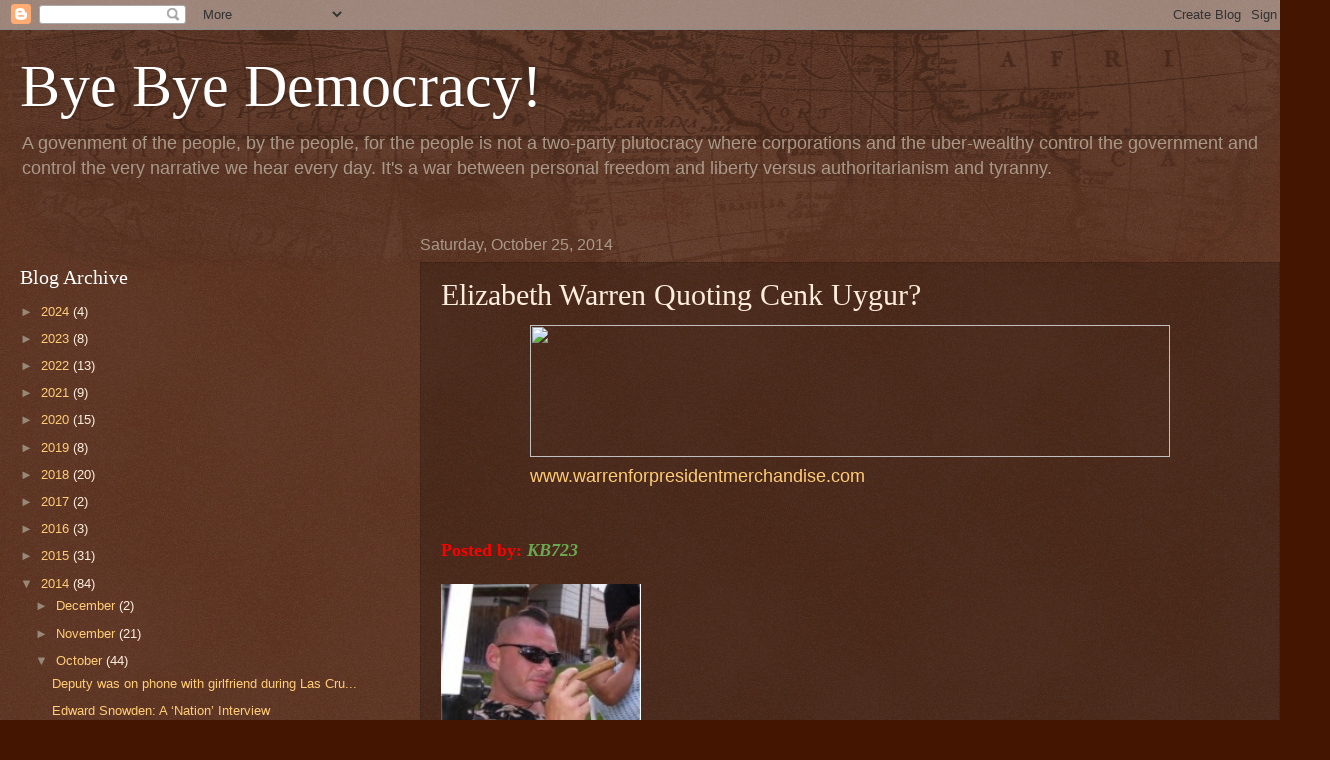

--- FILE ---
content_type: text/html; charset=UTF-8
request_url: https://www.byebyedemocracy.org/2014/10/elizabeth-warren-quoting-cenk-uygur.html
body_size: 17617
content:
<!DOCTYPE html>
<html class='v2' dir='ltr' xmlns='http://www.w3.org/1999/xhtml' xmlns:b='http://www.google.com/2005/gml/b' xmlns:data='http://www.google.com/2005/gml/data' xmlns:expr='http://www.google.com/2005/gml/expr'>
<head>
<link href='https://www.blogger.com/static/v1/widgets/335934321-css_bundle_v2.css' rel='stylesheet' type='text/css'/>
<meta content='width=1100' name='viewport'/>
<meta content='text/html; charset=UTF-8' http-equiv='Content-Type'/>
<meta content='blogger' name='generator'/>
<link href='https://www.byebyedemocracy.org/favicon.ico' rel='icon' type='image/x-icon'/>
<link href='https://www.byebyedemocracy.org/2014/10/elizabeth-warren-quoting-cenk-uygur.html' rel='canonical'/>
<link rel="alternate" type="application/atom+xml" title="Bye Bye Democracy! - Atom" href="https://www.byebyedemocracy.org/feeds/posts/default" />
<link rel="alternate" type="application/rss+xml" title="Bye Bye Democracy! - RSS" href="https://www.byebyedemocracy.org/feeds/posts/default?alt=rss" />
<link rel="service.post" type="application/atom+xml" title="Bye Bye Democracy! - Atom" href="https://www.blogger.com/feeds/4644426119182555421/posts/default" />

<link rel="alternate" type="application/atom+xml" title="Bye Bye Democracy! - Atom" href="https://www.byebyedemocracy.org/feeds/153455581095274671/comments/default" />
<!--Can't find substitution for tag [blog.ieCssRetrofitLinks]-->
<link href='http://www.warrenforpresidentmerchandise.com/ban1.jpg' rel='image_src'/>
<meta content='https://www.byebyedemocracy.org/2014/10/elizabeth-warren-quoting-cenk-uygur.html' property='og:url'/>
<meta content='Elizabeth Warren Quoting Cenk Uygur? ' property='og:title'/>
<meta content='  www.warrenforpresidentmerchandise.com     Posted by:  KB723                               www.wolf-pac.com    Published on Oct 25, 2014   ...' property='og:description'/>
<meta content='https://lh3.googleusercontent.com/blogger_img_proxy/AEn0k_u926BP0uRENouzu71TCfpLrKk6fT0ZGNPk7DN9wZyueN0GwBs05VRUKumyqbDpyp_XSlVsZgqVPSBxst4Osp0vNovqb4q5kNBF-XEqP75EntZ-ycCV8F4=w1200-h630-p-k-no-nu' property='og:image'/>
<title>Bye Bye Democracy!: Elizabeth Warren Quoting Cenk Uygur? </title>
<style id='page-skin-1' type='text/css'><!--
/*
-----------------------------------------------
Blogger Template Style
Name:     Watermark
Designer: Josh Peterson
URL:      www.noaesthetic.com
----------------------------------------------- */
/* Variable definitions
====================
<Variable name="keycolor" description="Main Color" type="color" default="#c0a154"/>
<Group description="Page Text" selector="body">
<Variable name="body.font" description="Font" type="font"
default="normal normal 14px Arial, Tahoma, Helvetica, FreeSans, sans-serif"/>
<Variable name="body.text.color" description="Text Color" type="color" default="#333333"/>
</Group>
<Group description="Backgrounds" selector=".main-inner">
<Variable name="body.background.color" description="Outer Background" type="color" default="#c0a154"/>
<Variable name="footer.background.color" description="Footer Background" type="color" default="transparent"/>
</Group>
<Group description="Links" selector=".main-inner">
<Variable name="link.color" description="Link Color" type="color" default="#cc3300"/>
<Variable name="link.visited.color" description="Visited Color" type="color" default="#993322"/>
<Variable name="link.hover.color" description="Hover Color" type="color" default="#ff3300"/>
</Group>
<Group description="Blog Title" selector=".header h1">
<Variable name="header.font" description="Title Font" type="font"
default="normal normal 60px Georgia, Utopia, 'Palatino Linotype', Palatino, serif"/>
<Variable name="header.text.color" description="Title Color" type="color" default="#ffffff" />
</Group>
<Group description="Blog Description" selector=".header .description">
<Variable name="description.text.color" description="Description Color" type="color"
default="#997755" />
</Group>
<Group description="Tabs Text" selector=".tabs-inner .widget li a">
<Variable name="tabs.font" description="Font" type="font"
default="normal normal 20px Georgia, Utopia, 'Palatino Linotype', Palatino, serif"/>
<Variable name="tabs.text.color" description="Text Color" type="color" default="#ffcc77"/>
<Variable name="tabs.selected.text.color" description="Selected Color" type="color" default="#000000"/>
</Group>
<Group description="Tabs Background" selector=".tabs-outer .PageList">
<Variable name="tabs.background.color" description="Background Color" type="color" default="transparent"/>
<Variable name="tabs.separator.color" description="Separator Color" type="color" default="#441500"/>
</Group>
<Group description="Date Header" selector="h2.date-header">
<Variable name="date.font" description="Font" type="font"
default="normal normal 16px Arial, Tahoma, Helvetica, FreeSans, sans-serif"/>
<Variable name="date.text.color" description="Text Color" type="color" default="#997755"/>
</Group>
<Group description="Post" selector="h3.post-title, .comments h4">
<Variable name="post.title.font" description="Title Font" type="font"
default="normal normal 30px Georgia, Utopia, 'Palatino Linotype', Palatino, serif"/>
<Variable name="post.background.color" description="Background Color" type="color" default="transparent"/>
<Variable name="post.border.color" description="Border Color" type="color" default="#ccbb99" />
</Group>
<Group description="Post Footer" selector=".post-footer">
<Variable name="post.footer.text.color" description="Text Color" type="color" default="#997755"/>
</Group>
<Group description="Gadgets" selector="h2">
<Variable name="widget.title.font" description="Title Font" type="font"
default="normal normal 20px Georgia, Utopia, 'Palatino Linotype', Palatino, serif"/>
<Variable name="widget.title.text.color" description="Title Color" type="color" default="#000000"/>
<Variable name="widget.alternate.text.color" description="Alternate Color" type="color" default="#777777"/>
</Group>
<Group description="Footer" selector=".footer-inner">
<Variable name="footer.text.color" description="Text Color" type="color" default="#ffeedd"/>
<Variable name="footer.widget.title.text.color" description="Gadget Title Color" type="color" default="#ffffff"/>
</Group>
<Group description="Footer Links" selector=".footer-inner">
<Variable name="footer.link.color" description="Link Color" type="color" default="#ffcc77"/>
<Variable name="footer.link.visited.color" description="Visited Color" type="color" default="#ff8866"/>
<Variable name="footer.link.hover.color" description="Hover Color" type="color" default="#ffeecc"/>
</Group>
<Variable name="body.background" description="Body Background" type="background"
color="#441500" default="$(color) url(//www.blogblog.com/1kt/watermark/body_background_birds.png) repeat scroll top left"/>
<Variable name="body.background.overlay" description="Overlay Background" type="background" color="#441500"
default="transparent url(//www.blogblog.com/1kt/watermark/body_overlay_birds.png) no-repeat scroll top right"/>
<Variable name="body.background.overlay.height" description="Overlay Background Height" type="length" default="121px"/>
<Variable name="tabs.background.inner" description="Tabs Background Inner" type="url" default="none"/>
<Variable name="tabs.background.outer" description="Tabs Background Outer" type="url" default="none"/>
<Variable name="tabs.border.size" description="Tabs Border Size" type="length" default="0"/>
<Variable name="tabs.shadow.spread" description="Tabs Shadow Spread" type="length" default="0"/>
<Variable name="main.padding.top" description="Main Padding Top" type="length" default="30px"/>
<Variable name="main.cap.height" description="Main Cap Height" type="length" default="0"/>
<Variable name="main.cap.image" description="Main Cap Image" type="url" default="none"/>
<Variable name="main.cap.overlay" description="Main Cap Overlay" type="url" default="none"/>
<Variable name="main.background" description="Main Background" type="background"
default="transparent none no-repeat scroll top left"/>
<Variable name="post.background.url" description="Post Background URL" type="url"
default="url(//www.blogblog.com/1kt/watermark/post_background_birds.png)"/>
<Variable name="post.border.size" description="Post Border Size" type="length" default="1px"/>
<Variable name="post.border.style" description="Post Border Style" type="string" default="dotted"/>
<Variable name="post.shadow.spread" description="Post Shadow Spread" type="length" default="0"/>
<Variable name="footer.background" description="Footer Background" type="background"
color="#110000" default="$(color) url(//www.blogblog.com/1kt/watermark/body_background_navigator.png) repeat scroll top left"/>
<Variable name="mobile.background.overlay" description="Mobile Background Overlay" type="string"
default="transparent none repeat scroll top left"/>
<Variable name="startSide" description="Side where text starts in blog language" type="automatic" default="left"/>
<Variable name="endSide" description="Side where text ends in blog language" type="automatic" default="right"/>
*/
/* Use this with templates/1ktemplate-*.html */
/* Content
----------------------------------------------- */
body, .body-fauxcolumn-outer {
font: normal normal 14px Arial, Tahoma, Helvetica, FreeSans, sans-serif;
color: #ffeedd;
background: #441500 url(//www.blogblog.com/1kt/watermark/body_background_navigator.png) repeat scroll top left;
}
html body .content-outer {
min-width: 0;
max-width: 100%;
width: 100%;
}
.content-outer {
font-size: 92%;
}
a:link {
text-decoration:none;
color: #ffcc77;
}
a:visited {
text-decoration:none;
color: #ff8866;
}
a:hover {
text-decoration:underline;
color: #ffeecc;
}
.body-fauxcolumns .cap-top {
margin-top: 30px;
background: transparent url(//www.blogblog.com/1kt/watermark/body_overlay_navigator.png) no-repeat scroll top center;
height: 256px;
}
.content-inner {
padding: 0;
}
/* Header
----------------------------------------------- */
.header-inner .Header .titlewrapper,
.header-inner .Header .descriptionwrapper {
padding-left: 20px;
padding-right: 20px;
}
.Header h1 {
font: normal normal 60px Georgia, Utopia, 'Palatino Linotype', Palatino, serif;
color: #ffffff;
text-shadow: 2px 2px rgba(0, 0, 0, .1);
}
.Header h1 a {
color: #ffffff;
}
.Header .description {
font-size: 140%;
color: #aa9988;
}
/* Tabs
----------------------------------------------- */
.tabs-inner .section {
margin: 0 20px;
}
.tabs-inner .PageList, .tabs-inner .LinkList, .tabs-inner .Labels {
margin-left: -11px;
margin-right: -11px;
background-color: transparent;
border-top: 0 solid #ffffff;
border-bottom: 0 solid #ffffff;
-moz-box-shadow: 0 0 0 rgba(0, 0, 0, .3);
-webkit-box-shadow: 0 0 0 rgba(0, 0, 0, .3);
-goog-ms-box-shadow: 0 0 0 rgba(0, 0, 0, .3);
box-shadow: 0 0 0 rgba(0, 0, 0, .3);
}
.tabs-inner .PageList .widget-content,
.tabs-inner .LinkList .widget-content,
.tabs-inner .Labels .widget-content {
margin: -3px -11px;
background: transparent none  no-repeat scroll right;
}
.tabs-inner .widget ul {
padding: 2px 25px;
max-height: 34px;
background: transparent none no-repeat scroll left;
}
.tabs-inner .widget li {
border: none;
}
.tabs-inner .widget li a {
display: inline-block;
padding: .25em 1em;
font: normal normal 20px Georgia, Utopia, 'Palatino Linotype', Palatino, serif;
color: #ffcc77;
border-right: 1px solid #776655;
}
.tabs-inner .widget li:first-child a {
border-left: 1px solid #776655;
}
.tabs-inner .widget li.selected a, .tabs-inner .widget li a:hover {
color: #ffffff;
}
/* Headings
----------------------------------------------- */
h2 {
font: normal normal 20px Georgia, Utopia, 'Palatino Linotype', Palatino, serif;
color: #ffffff;
margin: 0 0 .5em;
}
h2.date-header {
font: normal normal 16px Arial, Tahoma, Helvetica, FreeSans, sans-serif;
color: #aa9988;
}
/* Main
----------------------------------------------- */
.main-inner .column-center-inner,
.main-inner .column-left-inner,
.main-inner .column-right-inner {
padding: 0 5px;
}
.main-outer {
margin-top: 0;
background: transparent none no-repeat scroll top left;
}
.main-inner {
padding-top: 30px;
}
.main-cap-top {
position: relative;
}
.main-cap-top .cap-right {
position: absolute;
height: 0;
width: 100%;
bottom: 0;
background: transparent none repeat-x scroll bottom center;
}
.main-cap-top .cap-left {
position: absolute;
height: 245px;
width: 280px;
right: 0;
bottom: 0;
background: transparent none no-repeat scroll bottom left;
}
/* Posts
----------------------------------------------- */
.post-outer {
padding: 15px 20px;
margin: 0 0 25px;
background: transparent url(//www.blogblog.com/1kt/watermark/post_background_navigator.png) repeat scroll top left;
_background-image: none;
border: dotted 1px #332211;
-moz-box-shadow: 0 0 0 rgba(0, 0, 0, .1);
-webkit-box-shadow: 0 0 0 rgba(0, 0, 0, .1);
-goog-ms-box-shadow: 0 0 0 rgba(0, 0, 0, .1);
box-shadow: 0 0 0 rgba(0, 0, 0, .1);
}
h3.post-title {
font: normal normal 30px Georgia, Utopia, 'Palatino Linotype', Palatino, serif;
margin: 0;
}
.comments h4 {
font: normal normal 30px Georgia, Utopia, 'Palatino Linotype', Palatino, serif;
margin: 1em 0 0;
}
.post-body {
font-size: 105%;
line-height: 1.5;
position: relative;
}
.post-header {
margin: 0 0 1em;
color: #aa9988;
}
.post-footer {
margin: 10px 0 0;
padding: 10px 0 0;
color: #aa9988;
border-top: dashed 1px #998877;
}
#blog-pager {
font-size: 140%
}
#comments .comment-author {
padding-top: 1.5em;
border-top: dashed 1px #998877;
background-position: 0 1.5em;
}
#comments .comment-author:first-child {
padding-top: 0;
border-top: none;
}
.avatar-image-container {
margin: .2em 0 0;
}
/* Comments
----------------------------------------------- */
.comments .comments-content .icon.blog-author {
background-repeat: no-repeat;
background-image: url([data-uri]);
}
.comments .comments-content .loadmore a {
border-top: 1px solid #998877;
border-bottom: 1px solid #998877;
}
.comments .continue {
border-top: 2px solid #998877;
}
/* Widgets
----------------------------------------------- */
.widget ul, .widget #ArchiveList ul.flat {
padding: 0;
list-style: none;
}
.widget ul li, .widget #ArchiveList ul.flat li {
padding: .35em 0;
text-indent: 0;
border-top: dashed 1px #998877;
}
.widget ul li:first-child, .widget #ArchiveList ul.flat li:first-child {
border-top: none;
}
.widget .post-body ul {
list-style: disc;
}
.widget .post-body ul li {
border: none;
}
.widget .zippy {
color: #998877;
}
.post-body img, .post-body .tr-caption-container, .Profile img, .Image img,
.BlogList .item-thumbnail img {
padding: 5px;
background: #fff;
-moz-box-shadow: 1px 1px 5px rgba(0, 0, 0, .5);
-webkit-box-shadow: 1px 1px 5px rgba(0, 0, 0, .5);
-goog-ms-box-shadow: 1px 1px 5px rgba(0, 0, 0, .5);
box-shadow: 1px 1px 5px rgba(0, 0, 0, .5);
}
.post-body img, .post-body .tr-caption-container {
padding: 8px;
}
.post-body .tr-caption-container {
color: #333333;
}
.post-body .tr-caption-container img {
padding: 0;
background: transparent;
border: none;
-moz-box-shadow: 0 0 0 rgba(0, 0, 0, .1);
-webkit-box-shadow: 0 0 0 rgba(0, 0, 0, .1);
-goog-ms-box-shadow: 0 0 0 rgba(0, 0, 0, .1);
box-shadow: 0 0 0 rgba(0, 0, 0, .1);
}
/* Footer
----------------------------------------------- */
.footer-outer {
color:#ffeedd;
background: #110000 url(//www.blogblog.com/1kt/watermark/body_background_navigator.png) repeat scroll top left;
}
.footer-outer a {
color: #ffcc77;
}
.footer-outer a:visited {
color: #ff8866;
}
.footer-outer a:hover {
color: #ffeecc;
}
.footer-outer .widget h2 {
color: #ffffff;
}
/* Mobile
----------------------------------------------- */
body.mobile  {
background-size: 100% auto;
}
.mobile .body-fauxcolumn-outer {
background: transparent none repeat scroll top left;
}
html .mobile .mobile-date-outer {
border-bottom: none;
background: transparent url(//www.blogblog.com/1kt/watermark/post_background_navigator.png) repeat scroll top left;
_background-image: none;
margin-bottom: 10px;
}
.mobile .main-cap-top {
z-index: -1;
}
.mobile .content-outer {
font-size: 100%;
}
.mobile .post-outer {
padding: 10px;
}
.mobile .main-cap-top .cap-left {
background: transparent none no-repeat scroll bottom left;
}
.mobile .body-fauxcolumns .cap-top {
margin: 0;
}
.mobile-link-button {
background: transparent url(//www.blogblog.com/1kt/watermark/post_background_navigator.png) repeat scroll top left;
}
.mobile-link-button a:link, .mobile-link-button a:visited {
color: #ffcc77;
}
.mobile-index-date .date-header {
color: #aa9988;
}
.mobile-index-contents {
color: #ffeedd;
}
.mobile .tabs-inner .section {
margin: 0;
}
.mobile .tabs-inner .PageList {
margin-left: 0;
margin-right: 0;
}
.mobile .tabs-inner .PageList .widget-content {
margin: 0;
color: #ffffff;
background: transparent url(//www.blogblog.com/1kt/watermark/post_background_navigator.png) repeat scroll top left;
}
.mobile .tabs-inner .PageList .widget-content .pagelist-arrow {
border-left: 1px solid #776655;
}
.post-body img, .post-body .tr-caption-container, .Profile img, .Image img,
.BlogList .item-thumbnail img {
padding: 0 !important;
border: none !important;
background: none !important;
-moz-box-shadow: 0px 0px 0px transparent !important;
-webkit-box-shadow: 0px 0px 0px transparent !important;
box-shadow: 0px 0px 0px transparent !important;
}
--></style>
<style id='template-skin-1' type='text/css'><!--
body {
min-width: 1300px;
}
.content-outer, .content-fauxcolumn-outer, .region-inner {
min-width: 1300px;
max-width: 1300px;
_width: 1300px;
}
.main-inner .columns {
padding-left: 400px;
padding-right: 0px;
}
.main-inner .fauxcolumn-center-outer {
left: 400px;
right: 0px;
/* IE6 does not respect left and right together */
_width: expression(this.parentNode.offsetWidth -
parseInt("400px") -
parseInt("0px") + 'px');
}
.main-inner .fauxcolumn-left-outer {
width: 400px;
}
.main-inner .fauxcolumn-right-outer {
width: 0px;
}
.main-inner .column-left-outer {
width: 400px;
right: 100%;
margin-left: -400px;
}
.main-inner .column-right-outer {
width: 0px;
margin-right: -0px;
}
#layout {
min-width: 0;
}
#layout .content-outer {
min-width: 0;
width: 800px;
}
#layout .region-inner {
min-width: 0;
width: auto;
}
--></style>
<link href='https://www.blogger.com/dyn-css/authorization.css?targetBlogID=4644426119182555421&amp;zx=ce227faa-734f-4e60-a329-ad1bbca04641' media='none' onload='if(media!=&#39;all&#39;)media=&#39;all&#39;' rel='stylesheet'/><noscript><link href='https://www.blogger.com/dyn-css/authorization.css?targetBlogID=4644426119182555421&amp;zx=ce227faa-734f-4e60-a329-ad1bbca04641' rel='stylesheet'/></noscript>
<meta name='google-adsense-platform-account' content='ca-host-pub-1556223355139109'/>
<meta name='google-adsense-platform-domain' content='blogspot.com'/>

</head>
<body class='loading'>
<div class='navbar section' id='navbar'><div class='widget Navbar' data-version='1' id='Navbar1'><script type="text/javascript">
    function setAttributeOnload(object, attribute, val) {
      if(window.addEventListener) {
        window.addEventListener('load',
          function(){ object[attribute] = val; }, false);
      } else {
        window.attachEvent('onload', function(){ object[attribute] = val; });
      }
    }
  </script>
<div id="navbar-iframe-container"></div>
<script type="text/javascript" src="https://apis.google.com/js/platform.js"></script>
<script type="text/javascript">
      gapi.load("gapi.iframes:gapi.iframes.style.bubble", function() {
        if (gapi.iframes && gapi.iframes.getContext) {
          gapi.iframes.getContext().openChild({
              url: 'https://www.blogger.com/navbar/4644426119182555421?po\x3d153455581095274671\x26origin\x3dhttps://www.byebyedemocracy.org',
              where: document.getElementById("navbar-iframe-container"),
              id: "navbar-iframe"
          });
        }
      });
    </script><script type="text/javascript">
(function() {
var script = document.createElement('script');
script.type = 'text/javascript';
script.src = '//pagead2.googlesyndication.com/pagead/js/google_top_exp.js';
var head = document.getElementsByTagName('head')[0];
if (head) {
head.appendChild(script);
}})();
</script>
</div></div>
<div class='body-fauxcolumns'>
<div class='fauxcolumn-outer body-fauxcolumn-outer'>
<div class='cap-top'>
<div class='cap-left'></div>
<div class='cap-right'></div>
</div>
<div class='fauxborder-left'>
<div class='fauxborder-right'></div>
<div class='fauxcolumn-inner'>
</div>
</div>
<div class='cap-bottom'>
<div class='cap-left'></div>
<div class='cap-right'></div>
</div>
</div>
</div>
<div class='content'>
<div class='content-fauxcolumns'>
<div class='fauxcolumn-outer content-fauxcolumn-outer'>
<div class='cap-top'>
<div class='cap-left'></div>
<div class='cap-right'></div>
</div>
<div class='fauxborder-left'>
<div class='fauxborder-right'></div>
<div class='fauxcolumn-inner'>
</div>
</div>
<div class='cap-bottom'>
<div class='cap-left'></div>
<div class='cap-right'></div>
</div>
</div>
</div>
<div class='content-outer'>
<div class='content-cap-top cap-top'>
<div class='cap-left'></div>
<div class='cap-right'></div>
</div>
<div class='fauxborder-left content-fauxborder-left'>
<div class='fauxborder-right content-fauxborder-right'></div>
<div class='content-inner'>
<header>
<div class='header-outer'>
<div class='header-cap-top cap-top'>
<div class='cap-left'></div>
<div class='cap-right'></div>
</div>
<div class='fauxborder-left header-fauxborder-left'>
<div class='fauxborder-right header-fauxborder-right'></div>
<div class='region-inner header-inner'>
<div class='header section' id='header'><div class='widget Header' data-version='1' id='Header1'>
<div id='header-inner'>
<div class='titlewrapper'>
<h1 class='title'>
<a href='https://www.byebyedemocracy.org/'>
Bye Bye Democracy!
</a>
</h1>
</div>
<div class='descriptionwrapper'>
<p class='description'><span>A govenment of the people, by the people, for the people is not a two-party plutocracy where corporations and the uber-wealthy control the government and control the very narrative we hear every day. It's a war between personal freedom and liberty versus authoritarianism and tyranny.</span></p>
</div>
</div>
</div></div>
</div>
</div>
<div class='header-cap-bottom cap-bottom'>
<div class='cap-left'></div>
<div class='cap-right'></div>
</div>
</div>
</header>
<div class='tabs-outer'>
<div class='tabs-cap-top cap-top'>
<div class='cap-left'></div>
<div class='cap-right'></div>
</div>
<div class='fauxborder-left tabs-fauxborder-left'>
<div class='fauxborder-right tabs-fauxborder-right'></div>
<div class='region-inner tabs-inner'>
<div class='tabs no-items section' id='crosscol'></div>
<div class='tabs no-items section' id='crosscol-overflow'></div>
</div>
</div>
<div class='tabs-cap-bottom cap-bottom'>
<div class='cap-left'></div>
<div class='cap-right'></div>
</div>
</div>
<div class='main-outer'>
<div class='main-cap-top cap-top'>
<div class='cap-left'></div>
<div class='cap-right'></div>
</div>
<div class='fauxborder-left main-fauxborder-left'>
<div class='fauxborder-right main-fauxborder-right'></div>
<div class='region-inner main-inner'>
<div class='columns fauxcolumns'>
<div class='fauxcolumn-outer fauxcolumn-center-outer'>
<div class='cap-top'>
<div class='cap-left'></div>
<div class='cap-right'></div>
</div>
<div class='fauxborder-left'>
<div class='fauxborder-right'></div>
<div class='fauxcolumn-inner'>
</div>
</div>
<div class='cap-bottom'>
<div class='cap-left'></div>
<div class='cap-right'></div>
</div>
</div>
<div class='fauxcolumn-outer fauxcolumn-left-outer'>
<div class='cap-top'>
<div class='cap-left'></div>
<div class='cap-right'></div>
</div>
<div class='fauxborder-left'>
<div class='fauxborder-right'></div>
<div class='fauxcolumn-inner'>
</div>
</div>
<div class='cap-bottom'>
<div class='cap-left'></div>
<div class='cap-right'></div>
</div>
</div>
<div class='fauxcolumn-outer fauxcolumn-right-outer'>
<div class='cap-top'>
<div class='cap-left'></div>
<div class='cap-right'></div>
</div>
<div class='fauxborder-left'>
<div class='fauxborder-right'></div>
<div class='fauxcolumn-inner'>
</div>
</div>
<div class='cap-bottom'>
<div class='cap-left'></div>
<div class='cap-right'></div>
</div>
</div>
<!-- corrects IE6 width calculation -->
<div class='columns-inner'>
<div class='column-center-outer'>
<div class='column-center-inner'>
<div class='main section' id='main'><div class='widget Blog' data-version='1' id='Blog1'>
<div class='blog-posts hfeed'>

          <div class="date-outer">
        
<h2 class='date-header'><span>Saturday, October 25, 2014</span></h2>

          <div class="date-posts">
        
<div class='post-outer'>
<div class='post hentry' itemprop='blogPost' itemscope='itemscope' itemtype='http://schema.org/BlogPosting'>
<meta content='http://www.warrenforpresidentmerchandise.com/ban1.jpg' itemprop='image_url'/>
<meta content='4644426119182555421' itemprop='blogId'/>
<meta content='153455581095274671' itemprop='postId'/>
<a name='153455581095274671'></a>
<h3 class='post-title entry-title' itemprop='name'>
Elizabeth Warren Quoting Cenk Uygur? 
</h3>
<div class='post-header'>
<div class='post-header-line-1'></div>
</div>
<div class='post-body entry-content' id='post-body-153455581095274671' itemprop='description articleBody'>
<table align="center" cellpadding="0" cellspacing="0" class="tr-caption-container" style="margin-left: auto; margin-right: auto; text-align: center;"><tbody>
<tr><td style="text-align: center;"><a href="http://www.warrenforpresidentmerchandise.com/ban1.jpg" imageanchor="1" style="margin-left: auto; margin-right: auto;"><img border="0" height="132" src="https://lh3.googleusercontent.com/blogger_img_proxy/AEn0k_u926BP0uRENouzu71TCfpLrKk6fT0ZGNPk7DN9wZyueN0GwBs05VRUKumyqbDpyp_XSlVsZgqVPSBxst4Osp0vNovqb4q5kNBF-XEqP75EntZ-ycCV8F4=s0-d" width="640"></a></td></tr>
<tr align="left"><td class="tr-caption"><span style="font-size: large;"><span class="_r3"><a class="_ZR irc_hol" data-ved="0CAYQjB0" href="http://www.warrenforpresidentmerchandise.com/"><span class="irc_ho" dir="ltr">www.warrenforpresidentmerchandise.com</span></a></span></span></td><td class="tr-caption"></td><td class="tr-caption"></td><td class="tr-caption"></td><td class="tr-caption"></td><td class="tr-caption"></td><td class="tr-caption"></td><td class="tr-caption"></td><td class="tr-caption"></td><td class="tr-caption"></td><td class="tr-caption"></td><td class="tr-caption"></td></tr>
</tbody></table>
<br />
<br />
<span style="font-size: large;"><b><span style="font-family: Georgia,&quot;Times New Roman&quot;,serif;"><span style="color: red;">Posted by:</span> <span style="color: #6aa84f;"><i>KB723</i></span></span></b></span><br />
<br />
<div class="separator" style="clear: both; text-align: center;">
<a href="https://blogger.googleusercontent.com/img/b/R29vZ2xl/AVvXsEhSXdixurAWa6boeVhMIZy0hRss1JMm2nsEtLt6rSlJfmFXQk_Qg2plIaB4Omx3n0a7MCLOxRKuHK6KpDFfwgkrJsny8DWfD5uUKMiNTORHWo1rs9NxuSIWPSJuk-Fy_BKJ9enj-R18aPc/s1600/CIGAR.jpg" imageanchor="1" style="clear: left; float: left; margin-bottom: 1em; margin-right: 1em;"><img border="0" height="183" src="https://blogger.googleusercontent.com/img/b/R29vZ2xl/AVvXsEhSXdixurAWa6boeVhMIZy0hRss1JMm2nsEtLt6rSlJfmFXQk_Qg2plIaB4Omx3n0a7MCLOxRKuHK6KpDFfwgkrJsny8DWfD5uUKMiNTORHWo1rs9NxuSIWPSJuk-Fy_BKJ9enj-R18aPc/s1600/CIGAR.jpg" width="200" /></a></div>
<br />
<br />
<br />
<br />
<br />
<br />
<br />
<br />
<br />
<br />
<div class="separator" style="clear: both; text-align: center;">
<a href="http://upload.wikimedia.org/wikipedia/en/f/fa/The_Young_Turks_Logo.jpeg" imageanchor="1" style="clear: left; float: left; margin-bottom: 1em; margin-right: 1em;"><img border="0" height="200" src="https://lh3.googleusercontent.com/blogger_img_proxy/AEn0k_s5CiS1hEvU_H-yjCVyS17byEIWsxe67dSDVGyhdyA1RiCBSyMXqqFN3-3Sap22s6z1sDD-8GJ6Ar3WULw_aoiAETewvUxYafGYBo9iYRj0Ru3o7_6kDM8UQ8GYT4teOkjmSZcu7YSHNpzc=s0-d" width="200"></a></div>
<br />
<br />
<br />
<br />
<br />
<br />
<br />
<br />
<br />
<br />
<br />
<br />
<table cellpadding="0" cellspacing="0" class="tr-caption-container" style="float: left; margin-right: 1em; text-align: left;"><tbody>
<tr><td style="text-align: center;"><a href="https://d3n8a8pro7vhmx.cloudfront.net/wolfpac/pages/324/attachments/original/1344964361/cenk.jpg?1344964361" imageanchor="1" style="clear: left; margin-bottom: 1em; margin-left: auto; margin-right: auto;"><img border="0" height="271" src="https://d3n8a8pro7vhmx.cloudfront.net/wolfpac/pages/324/attachments/original/1344964361/cenk.jpg?1344964361" width="400" /></a></td></tr>
<tr align="left"><td class="tr-caption"><span style="font-size: x-large;"><span class="_r3"><a class="_ZR irc_hol" data-ved="0CAYQjB0" href="http://www.wolf-pac.com/why_wolf_pac"><span class="irc_ho" dir="ltr">www.wolf-pac.com</span></a></span></span><span class="_r3 irc_msc"><a class="_ZR irc_msl" data-ved="0CAgQhxw" href="https://www.google.com/search?q=wolfpac+the+young+turks&amp;biw=1600&amp;bih=799&amp;tbm=isch&amp;tbs=simg:CAQSZAlhAqyKTz-IgRpQCxCo1NgEGgIIFwwLELCMpwgaPAo6CAISFNMZxw-nHNIP0Q_1YD60c9hnuGekZGiAHmgUaHFAthOsECsjM2z8YLaysjb0BMiQ9Dvjc8WZ7YQwhwLc52wt1CsE"><span class="irc_idim"></span></a></span><span class="_r3 irc_sbc"><a class="_ZR irc_sbl" data-ved="0CAkQiBw" href="https://www.google.com/search?tbs=sbi:[base64]"></a></span><span class="irc_su" dir="ltr" style="text-align: left;"></span></td></tr>
</tbody></table>
<div id="watch-uploader-info">
<span style="font-size: large;"><b class="watch-time-text">Published on Oct 25, 2014</b>
          </span></div>
<span style="font-size: large;">
          </span><br />
<div id="watch-description-text">
<span style="font-size: large;">
            </span><br />
<div id="eow-description">
<span style="font-size: large;">"Sen. <a href="http://www.salon.com/2014/10/22/elizabeth_warren_may_have_just_opened_the_door_to_a_white_house_run/">Elizabeth Warren</a> (D-Mass.) 
brought her populist message Saturday to this small college town to rev 
up the final weeks of Sen. Al Franken's reelection campaign, but also to
 claim the mantle of the modern liberal movement's political godfather.<br /><br />Speaking
 before more than 400 people at Carleton College, Warren repeatedly 
invoked the spirit of the late <a href="http://www.washingtonpost.com/blogs/post-politics/wp/2014/10/18/warren-in-minnesota-the-game-is-rigged/">Paul Wellstone</a>, the fiery liberal senator
 who died 12 years ago this month in a plane crash during his reelection
 campaign.&nbsp;<table cellpadding="0" cellspacing="0" class="tr-caption-container" style="float: right; margin-left: 1em; text-align: right;"><tbody>
<tr><td style="text-align: center;"><a href="https://image-cdn.zap2it.com/images/hillary-clinton-ill-gi.jpg" imageanchor="1" style="clear: right; margin-bottom: 1em; margin-left: auto; margin-right: auto;"><img border="0" height="232" src="https://image-cdn.zap2it.com/images/hillary-clinton-ill-gi.jpg" width="320" /></a></td></tr>
<tr align="right"><td class="tr-caption"><span style="font-size: x-large;"><a href="http://www.zap2it.com/"><span class="_r3"><span class="irc_ho" dir="ltr">www.zap2it.com</span></span></a></span><span class="_r3 irc_msc"><a class="_ZR irc_msl" data-ved="0CAgQhxw" href="https://www.google.com/search?q=hillary+clinton&amp;biw=1600&amp;bih=799&amp;tbm=isch&amp;tbs=simg:CAQSZAkWoCF0Xs4f-RpQCxCo1NgEGgIIFwwLELCMpwgaPAo6CAISFMwPzQnOD6kY9BmmGPEZ1BmjGIwSGiBpIjHrR4N5Wn-1AganaVXKjBc-yUOp2Wlvuu4mWDFvbwwhFuSPH0cr_1io"><span class="irc_idim"></span></a></span><span class="_r3 irc_sbc"><a class="_ZR irc_sbl" data-ved="0CAkQiBw" href="https://www.google.com/search?tbs=sbi:[base64]"></a></span><span class="irc_su" dir="ltr" style="text-align: left;"></span></td></tr>
</tbody></table>
</span><span style="font-size: large;"> Wellstone remains a revered figure in Minnesota politics, and
 his brand of populism -- out of step in the Clintonian Democratic Party
 of the 1990s -- is now mainstream among leading liberal activists. 
Warren has become the most prominent public face of that movement, and 
the Wellstone disciples in this town 40 miles south of Minneapolis gave 
their approval Saturday.<br /><br />"The game is rigged, and the Republicans
 rigged it," Warren said to loud cheers."* The Young Turks host Cenk 
Uygur breaks it down.<br /><br />*Read more here from Paul Kane / The Washington Post:<br /><a class="yt-uix-redirect-link" data-redirect-href-updated="true" dir="ltr" href="https://www.youtube.com/redirect?q=http%3A%2F%2Fwww.washingtonpost.com%2Fblogs%2Fpost-politics%2Fwp%2F2014%2F10%2F18%2Fwarren-in-minnesota-the-game-is-rigged%2F&amp;redir_token=-ng1YBmtf3EfPZoqnDcJS3fkpnF8MTQxNDM1NzYyMEAxNDE0MjcxMjIw" rel="nofollow" target="_blank" title="http://www.washingtonpost.com/blogs/post-politics/wp/2014/10/18/warren-in-minnesota-the-game-is-rigged/">http://www.washingtonpost.com/blogs/p...</a><br /><br />Help end the corrupting influence of money in politics:<br />Sign this Petition &amp; Support the 28th Amendment To #GetMoneyOut <a class="yt-uix-redirect-link" dir="ltr" href="http://www.wolf-pac.com/petition" rel="nofollow" target="_blank" title="http://www.wolf-pac.com/petition">http://www.wolf-pac.com/petition</a><br /><br />CLICK here to support Wolf PAC: <a class="yt-uix-redirect-link" dir="ltr" href="http://www.wolf-pac.com/wolf_pac_membership_recurring_payment" rel="nofollow" target="_blank" title="http://www.wolf-pac.com/wolf_pac_membership_recurring_payment">http://www.wolf-pac.com/wolf_pac_memb...</a></span><br />
<br /></div>
</div>
<iframe allowfullscreen="" frameborder="0" height="480" src="//www.youtube.com/embed/GnTj_x6UeoY?rel=0" width="853"></iframe>

<br />
<center>
<a href="https://www.youtube.com/channel/UC1yBKRuGpC1tSM73A0ZjYjQ"><b>https://www.youtube.com/channel/UC1yBKRuGpC1tSM73A0ZjYjQ</b></a></center>
<br />
<br />
<h1 class="yt" id="watch-headline-title">
<span style="font-size: x-large;"><span class="watch-title long-title " dir="ltr" id="eow-title" title="Shocking Number Of Legislatures Calling For End Of Money In Politics - Wolf PAC Update">Shocking Number Of Legislatures Calling For End Of Money In Politics - Wolf PAC Update</span></span></h1>
<br />
<iframe allowfullscreen="" frameborder="0" height="480" src="//www.youtube.com/embed/qa0R0gf90CY?rel=0" width="853"></iframe>

<br />
<center>
<a href="https://www.youtube.com/channel/UC1yBKRuGpC1tSM73A0ZjYjQ"><b>https://www.youtube.com/channel/UC1yBKRuGpC1tSM73A0ZjYjQ</b></a></center>
<br />
<br />
<h1 class="yt" id="watch-headline-title">
<span style="font-size: x-large;"><span class="watch-title  " dir="ltr" id="eow-title" title="Elizabeth Warren Brings News Anchors To Knees">Elizabeth Warren Brings News Anchors To Knees</span></span></h1>
<h1 class="yt" id="watch-headline-title">
<span style="font-size: x-large;"><span class="watch-title  " dir="ltr" id="eow-title" title="Elizabeth Warren Brings News Anchors To Knees">&nbsp;</span></span></h1>
<iframe allowfullscreen="" frameborder="0" height="480" src="//www.youtube.com/embed/nTWfa-iO9Nc?rel=0" width="853"></iframe>

<br />
<center>
<a href="https://www.youtube.com/channel/UC1yBKRuGpC1tSM73A0ZjYjQ"><b>https://www.youtube.com/channel/UC1yBKRuGpC1tSM73A0ZjYjQ</b></a></center>
<center>
<b>&nbsp;</b></center>
<center>
<b>&nbsp;</b></center>
<center>
<b><span style="font-size: x-large;"><span style="color: red;">Please also read:</span> <a href="http://www.byebyedemocracy.org/2014/10/progressive-petition-primary-deadline.html">Progressive Petition Primary Deadline Extended</a></span></b></center>
<center>
<b><span style="font-size: x-large;">&nbsp;</span></b></center>
<center>
<b><span style="font-size: x-large;"><span style="color: red;"><i><span style="font-family: Georgia,&quot;Times New Roman&quot;,serif;">'Preferably I prefer Elizabeth, but many say leave it alone and let Hillary handle it, as there is too much at stake, what do you folks think???'</span></i></span>&nbsp;</span> </b></center>
<div style='clear: both;'></div>
</div>
<div class='post-footer'>
<div class='post-footer-line post-footer-line-1'><span class='post-author vcard'>
Posted by
<span class='fn' itemprop='author' itemscope='itemscope' itemtype='http://schema.org/Person'>
<meta content='https://www.blogger.com/profile/13762697289746713105' itemprop='url'/>
<a href='https://www.blogger.com/profile/13762697289746713105' rel='author' title='author profile'>
<span itemprop='name'>KB723</span>
</a>
</span>
</span>
<span class='post-timestamp'>
at
<meta content='https://www.byebyedemocracy.org/2014/10/elizabeth-warren-quoting-cenk-uygur.html' itemprop='url'/>
<a class='timestamp-link' href='https://www.byebyedemocracy.org/2014/10/elizabeth-warren-quoting-cenk-uygur.html' rel='bookmark' title='permanent link'><abbr class='published' itemprop='datePublished' title='2014-10-25T18:47:00-04:00'>6:47&#8239;PM</abbr></a>
</span>
<span class='post-comment-link'>
</span>
<span class='post-icons'>
<span class='item-action'>
<a href='https://www.blogger.com/email-post/4644426119182555421/153455581095274671' title='Email Post'>
<img alt="" class="icon-action" height="13" src="//img1.blogblog.com/img/icon18_email.gif" width="18">
</a>
</span>
<span class='item-control blog-admin pid-1975844901'>
<a href='https://www.blogger.com/post-edit.g?blogID=4644426119182555421&postID=153455581095274671&from=pencil' title='Edit Post'>
<img alt='' class='icon-action' height='18' src='https://resources.blogblog.com/img/icon18_edit_allbkg.gif' width='18'/>
</a>
</span>
</span>
<div class='post-share-buttons goog-inline-block'>
<a class='goog-inline-block share-button sb-email' href='https://www.blogger.com/share-post.g?blogID=4644426119182555421&postID=153455581095274671&target=email' target='_blank' title='Email This'><span class='share-button-link-text'>Email This</span></a><a class='goog-inline-block share-button sb-blog' href='https://www.blogger.com/share-post.g?blogID=4644426119182555421&postID=153455581095274671&target=blog' onclick='window.open(this.href, "_blank", "height=270,width=475"); return false;' target='_blank' title='BlogThis!'><span class='share-button-link-text'>BlogThis!</span></a><a class='goog-inline-block share-button sb-twitter' href='https://www.blogger.com/share-post.g?blogID=4644426119182555421&postID=153455581095274671&target=twitter' target='_blank' title='Share to X'><span class='share-button-link-text'>Share to X</span></a><a class='goog-inline-block share-button sb-facebook' href='https://www.blogger.com/share-post.g?blogID=4644426119182555421&postID=153455581095274671&target=facebook' onclick='window.open(this.href, "_blank", "height=430,width=640"); return false;' target='_blank' title='Share to Facebook'><span class='share-button-link-text'>Share to Facebook</span></a><a class='goog-inline-block share-button sb-pinterest' href='https://www.blogger.com/share-post.g?blogID=4644426119182555421&postID=153455581095274671&target=pinterest' target='_blank' title='Share to Pinterest'><span class='share-button-link-text'>Share to Pinterest</span></a>
</div>
</div>
<div class='post-footer-line post-footer-line-2'><span class='post-labels'>
</span>
</div>
<div class='post-footer-line post-footer-line-3'><span class='post-location'>
</span>
</div>
</div>
</div>
<div class='comments' id='comments'>
<a name='comments'></a>
</div>
</div>

        </div></div>
      
</div>
<div class='blog-pager' id='blog-pager'>
<span id='blog-pager-newer-link'>
<a class='blog-pager-newer-link' href='https://www.byebyedemocracy.org/2014/10/sheldon-wolin-interviewed-by-chris.html' id='Blog1_blog-pager-newer-link' title='Newer Post'>Newer Post</a>
</span>
<span id='blog-pager-older-link'>
<a class='blog-pager-older-link' href='https://www.byebyedemocracy.org/2014/10/megadeths-dave-mustaine-believes.html' id='Blog1_blog-pager-older-link' title='Older Post'>Older Post</a>
</span>
<a class='home-link' href='https://www.byebyedemocracy.org/'>Home</a>
</div>
<div class='clear'></div>
<div class='post-feeds'>
</div>
</div></div>
</div>
</div>
<div class='column-left-outer'>
<div class='column-left-inner'>
<aside>
<div class='sidebar section' id='sidebar-left-1'>
<div class='widget HTML' data-version='1' id='HTML1'>
<script type='text/javascript'>
var disqus_shortname = 'byebyedemocracy';
var disqus_blogger_current_url = "https://www.byebyedemocracy.org/2014/10/elizabeth-warren-quoting-cenk-uygur.html";
if (!disqus_blogger_current_url.length) {
disqus_blogger_current_url = "https://www.byebyedemocracy.org/2014/10/elizabeth-warren-quoting-cenk-uygur.html";
}
var disqus_blogger_homepage_url = "https://www.byebyedemocracy.org/";
var disqus_blogger_canonical_homepage_url = "https://www.byebyedemocracy.org/";
</script>
<style type='text/css'>
#comments {display:none;}
</style>
<script type='text/javascript'>
(function() {
    var bloggerjs = document.createElement('script');
    bloggerjs.type = 'text/javascript';
    bloggerjs.async = true;
    bloggerjs.src = '//' + disqus_shortname + '.disqus.com/blogger_item.js';
    (document.getElementsByTagName('head')[0] || document.getElementsByTagName('body')[0]).appendChild(bloggerjs);
})();
</script>
<style type='text/css'>
.post-comment-link { visibility: hidden; }
</style>
<script type='text/javascript'>
(function() {
var bloggerjs = document.createElement('script');
bloggerjs.type = 'text/javascript';
bloggerjs.async = true;
bloggerjs.src = '//' + disqus_shortname + '.disqus.com/blogger_index.js';
(document.getElementsByTagName('head')[0] || document.getElementsByTagName('body')[0]).appendChild(bloggerjs);
})();
</script>
</div><div class='widget HTML' data-version='1' id='HTML3'>
<script type='text/javascript'>
                var disqus_shortname = 'byebyedemocracy';
                var disqus_blogger_current_url = "https://www.byebyedemocracy.org/2014/10/elizabeth-warren-quoting-cenk-uygur.html";
                if (!disqus_blogger_current_url.length) {
                    disqus_blogger_current_url = "https://www.byebyedemocracy.org/2014/10/elizabeth-warren-quoting-cenk-uygur.html";
                }
                var disqus_blogger_homepage_url = "https://www.byebyedemocracy.org/";
                var disqus_blogger_canonical_homepage_url = "https://www.byebyedemocracy.org/";
            </script>
<style type='text/css'>
                    #comments {display:none;}
                </style>
<script type='text/javascript'>
                    (function() {
                        var bloggerjs = document.createElement('script');
                        bloggerjs.type = 'text/javascript';
                        bloggerjs.async = true;
                        bloggerjs.src = 'http://'+disqus_shortname+'.disqus.com/blogger_item.js';
                        (document.getElementsByTagName('head')[0] || document.getElementsByTagName('body')[0]).appendChild(bloggerjs);
                    })();
                </script>
<style type='text/css'>
                    .post-comment-link { visibility: hidden; }
                </style>
<script type='text/javascript'>
                (function() {
                    var bloggerjs = document.createElement('script');
                    bloggerjs.type = 'text/javascript';
                    bloggerjs.async = true;
                    bloggerjs.src = 'http://'+disqus_shortname+'.disqus.com/blogger_index.js';
                    (document.getElementsByTagName('head')[0] || document.getElementsByTagName('body')[0]).appendChild(bloggerjs);
                })();
                </script>
</div><div class='widget BlogArchive' data-version='1' id='BlogArchive1'>
<h2>Blog Archive</h2>
<div class='widget-content'>
<div id='ArchiveList'>
<div id='BlogArchive1_ArchiveList'>
<ul class='hierarchy'>
<li class='archivedate collapsed'>
<a class='toggle' href='javascript:void(0)'>
<span class='zippy'>

        &#9658;&#160;
      
</span>
</a>
<a class='post-count-link' href='https://www.byebyedemocracy.org/2024/'>
2024
</a>
<span class='post-count' dir='ltr'>(4)</span>
<ul class='hierarchy'>
<li class='archivedate collapsed'>
<a class='toggle' href='javascript:void(0)'>
<span class='zippy'>

        &#9658;&#160;
      
</span>
</a>
<a class='post-count-link' href='https://www.byebyedemocracy.org/2024/10/'>
October
</a>
<span class='post-count' dir='ltr'>(2)</span>
</li>
</ul>
<ul class='hierarchy'>
<li class='archivedate collapsed'>
<a class='toggle' href='javascript:void(0)'>
<span class='zippy'>

        &#9658;&#160;
      
</span>
</a>
<a class='post-count-link' href='https://www.byebyedemocracy.org/2024/04/'>
April
</a>
<span class='post-count' dir='ltr'>(1)</span>
</li>
</ul>
<ul class='hierarchy'>
<li class='archivedate collapsed'>
<a class='toggle' href='javascript:void(0)'>
<span class='zippy'>

        &#9658;&#160;
      
</span>
</a>
<a class='post-count-link' href='https://www.byebyedemocracy.org/2024/02/'>
February
</a>
<span class='post-count' dir='ltr'>(1)</span>
</li>
</ul>
</li>
</ul>
<ul class='hierarchy'>
<li class='archivedate collapsed'>
<a class='toggle' href='javascript:void(0)'>
<span class='zippy'>

        &#9658;&#160;
      
</span>
</a>
<a class='post-count-link' href='https://www.byebyedemocracy.org/2023/'>
2023
</a>
<span class='post-count' dir='ltr'>(8)</span>
<ul class='hierarchy'>
<li class='archivedate collapsed'>
<a class='toggle' href='javascript:void(0)'>
<span class='zippy'>

        &#9658;&#160;
      
</span>
</a>
<a class='post-count-link' href='https://www.byebyedemocracy.org/2023/12/'>
December
</a>
<span class='post-count' dir='ltr'>(1)</span>
</li>
</ul>
<ul class='hierarchy'>
<li class='archivedate collapsed'>
<a class='toggle' href='javascript:void(0)'>
<span class='zippy'>

        &#9658;&#160;
      
</span>
</a>
<a class='post-count-link' href='https://www.byebyedemocracy.org/2023/10/'>
October
</a>
<span class='post-count' dir='ltr'>(1)</span>
</li>
</ul>
<ul class='hierarchy'>
<li class='archivedate collapsed'>
<a class='toggle' href='javascript:void(0)'>
<span class='zippy'>

        &#9658;&#160;
      
</span>
</a>
<a class='post-count-link' href='https://www.byebyedemocracy.org/2023/09/'>
September
</a>
<span class='post-count' dir='ltr'>(3)</span>
</li>
</ul>
<ul class='hierarchy'>
<li class='archivedate collapsed'>
<a class='toggle' href='javascript:void(0)'>
<span class='zippy'>

        &#9658;&#160;
      
</span>
</a>
<a class='post-count-link' href='https://www.byebyedemocracy.org/2023/08/'>
August
</a>
<span class='post-count' dir='ltr'>(1)</span>
</li>
</ul>
<ul class='hierarchy'>
<li class='archivedate collapsed'>
<a class='toggle' href='javascript:void(0)'>
<span class='zippy'>

        &#9658;&#160;
      
</span>
</a>
<a class='post-count-link' href='https://www.byebyedemocracy.org/2023/06/'>
June
</a>
<span class='post-count' dir='ltr'>(1)</span>
</li>
</ul>
<ul class='hierarchy'>
<li class='archivedate collapsed'>
<a class='toggle' href='javascript:void(0)'>
<span class='zippy'>

        &#9658;&#160;
      
</span>
</a>
<a class='post-count-link' href='https://www.byebyedemocracy.org/2023/03/'>
March
</a>
<span class='post-count' dir='ltr'>(1)</span>
</li>
</ul>
</li>
</ul>
<ul class='hierarchy'>
<li class='archivedate collapsed'>
<a class='toggle' href='javascript:void(0)'>
<span class='zippy'>

        &#9658;&#160;
      
</span>
</a>
<a class='post-count-link' href='https://www.byebyedemocracy.org/2022/'>
2022
</a>
<span class='post-count' dir='ltr'>(13)</span>
<ul class='hierarchy'>
<li class='archivedate collapsed'>
<a class='toggle' href='javascript:void(0)'>
<span class='zippy'>

        &#9658;&#160;
      
</span>
</a>
<a class='post-count-link' href='https://www.byebyedemocracy.org/2022/10/'>
October
</a>
<span class='post-count' dir='ltr'>(1)</span>
</li>
</ul>
<ul class='hierarchy'>
<li class='archivedate collapsed'>
<a class='toggle' href='javascript:void(0)'>
<span class='zippy'>

        &#9658;&#160;
      
</span>
</a>
<a class='post-count-link' href='https://www.byebyedemocracy.org/2022/08/'>
August
</a>
<span class='post-count' dir='ltr'>(1)</span>
</li>
</ul>
<ul class='hierarchy'>
<li class='archivedate collapsed'>
<a class='toggle' href='javascript:void(0)'>
<span class='zippy'>

        &#9658;&#160;
      
</span>
</a>
<a class='post-count-link' href='https://www.byebyedemocracy.org/2022/05/'>
May
</a>
<span class='post-count' dir='ltr'>(1)</span>
</li>
</ul>
<ul class='hierarchy'>
<li class='archivedate collapsed'>
<a class='toggle' href='javascript:void(0)'>
<span class='zippy'>

        &#9658;&#160;
      
</span>
</a>
<a class='post-count-link' href='https://www.byebyedemocracy.org/2022/03/'>
March
</a>
<span class='post-count' dir='ltr'>(2)</span>
</li>
</ul>
<ul class='hierarchy'>
<li class='archivedate collapsed'>
<a class='toggle' href='javascript:void(0)'>
<span class='zippy'>

        &#9658;&#160;
      
</span>
</a>
<a class='post-count-link' href='https://www.byebyedemocracy.org/2022/02/'>
February
</a>
<span class='post-count' dir='ltr'>(3)</span>
</li>
</ul>
<ul class='hierarchy'>
<li class='archivedate collapsed'>
<a class='toggle' href='javascript:void(0)'>
<span class='zippy'>

        &#9658;&#160;
      
</span>
</a>
<a class='post-count-link' href='https://www.byebyedemocracy.org/2022/01/'>
January
</a>
<span class='post-count' dir='ltr'>(5)</span>
</li>
</ul>
</li>
</ul>
<ul class='hierarchy'>
<li class='archivedate collapsed'>
<a class='toggle' href='javascript:void(0)'>
<span class='zippy'>

        &#9658;&#160;
      
</span>
</a>
<a class='post-count-link' href='https://www.byebyedemocracy.org/2021/'>
2021
</a>
<span class='post-count' dir='ltr'>(9)</span>
<ul class='hierarchy'>
<li class='archivedate collapsed'>
<a class='toggle' href='javascript:void(0)'>
<span class='zippy'>

        &#9658;&#160;
      
</span>
</a>
<a class='post-count-link' href='https://www.byebyedemocracy.org/2021/12/'>
December
</a>
<span class='post-count' dir='ltr'>(2)</span>
</li>
</ul>
<ul class='hierarchy'>
<li class='archivedate collapsed'>
<a class='toggle' href='javascript:void(0)'>
<span class='zippy'>

        &#9658;&#160;
      
</span>
</a>
<a class='post-count-link' href='https://www.byebyedemocracy.org/2021/08/'>
August
</a>
<span class='post-count' dir='ltr'>(1)</span>
</li>
</ul>
<ul class='hierarchy'>
<li class='archivedate collapsed'>
<a class='toggle' href='javascript:void(0)'>
<span class='zippy'>

        &#9658;&#160;
      
</span>
</a>
<a class='post-count-link' href='https://www.byebyedemocracy.org/2021/06/'>
June
</a>
<span class='post-count' dir='ltr'>(2)</span>
</li>
</ul>
<ul class='hierarchy'>
<li class='archivedate collapsed'>
<a class='toggle' href='javascript:void(0)'>
<span class='zippy'>

        &#9658;&#160;
      
</span>
</a>
<a class='post-count-link' href='https://www.byebyedemocracy.org/2021/05/'>
May
</a>
<span class='post-count' dir='ltr'>(1)</span>
</li>
</ul>
<ul class='hierarchy'>
<li class='archivedate collapsed'>
<a class='toggle' href='javascript:void(0)'>
<span class='zippy'>

        &#9658;&#160;
      
</span>
</a>
<a class='post-count-link' href='https://www.byebyedemocracy.org/2021/04/'>
April
</a>
<span class='post-count' dir='ltr'>(1)</span>
</li>
</ul>
<ul class='hierarchy'>
<li class='archivedate collapsed'>
<a class='toggle' href='javascript:void(0)'>
<span class='zippy'>

        &#9658;&#160;
      
</span>
</a>
<a class='post-count-link' href='https://www.byebyedemocracy.org/2021/02/'>
February
</a>
<span class='post-count' dir='ltr'>(1)</span>
</li>
</ul>
<ul class='hierarchy'>
<li class='archivedate collapsed'>
<a class='toggle' href='javascript:void(0)'>
<span class='zippy'>

        &#9658;&#160;
      
</span>
</a>
<a class='post-count-link' href='https://www.byebyedemocracy.org/2021/01/'>
January
</a>
<span class='post-count' dir='ltr'>(1)</span>
</li>
</ul>
</li>
</ul>
<ul class='hierarchy'>
<li class='archivedate collapsed'>
<a class='toggle' href='javascript:void(0)'>
<span class='zippy'>

        &#9658;&#160;
      
</span>
</a>
<a class='post-count-link' href='https://www.byebyedemocracy.org/2020/'>
2020
</a>
<span class='post-count' dir='ltr'>(15)</span>
<ul class='hierarchy'>
<li class='archivedate collapsed'>
<a class='toggle' href='javascript:void(0)'>
<span class='zippy'>

        &#9658;&#160;
      
</span>
</a>
<a class='post-count-link' href='https://www.byebyedemocracy.org/2020/12/'>
December
</a>
<span class='post-count' dir='ltr'>(3)</span>
</li>
</ul>
<ul class='hierarchy'>
<li class='archivedate collapsed'>
<a class='toggle' href='javascript:void(0)'>
<span class='zippy'>

        &#9658;&#160;
      
</span>
</a>
<a class='post-count-link' href='https://www.byebyedemocracy.org/2020/11/'>
November
</a>
<span class='post-count' dir='ltr'>(5)</span>
</li>
</ul>
<ul class='hierarchy'>
<li class='archivedate collapsed'>
<a class='toggle' href='javascript:void(0)'>
<span class='zippy'>

        &#9658;&#160;
      
</span>
</a>
<a class='post-count-link' href='https://www.byebyedemocracy.org/2020/10/'>
October
</a>
<span class='post-count' dir='ltr'>(3)</span>
</li>
</ul>
<ul class='hierarchy'>
<li class='archivedate collapsed'>
<a class='toggle' href='javascript:void(0)'>
<span class='zippy'>

        &#9658;&#160;
      
</span>
</a>
<a class='post-count-link' href='https://www.byebyedemocracy.org/2020/09/'>
September
</a>
<span class='post-count' dir='ltr'>(2)</span>
</li>
</ul>
<ul class='hierarchy'>
<li class='archivedate collapsed'>
<a class='toggle' href='javascript:void(0)'>
<span class='zippy'>

        &#9658;&#160;
      
</span>
</a>
<a class='post-count-link' href='https://www.byebyedemocracy.org/2020/05/'>
May
</a>
<span class='post-count' dir='ltr'>(1)</span>
</li>
</ul>
<ul class='hierarchy'>
<li class='archivedate collapsed'>
<a class='toggle' href='javascript:void(0)'>
<span class='zippy'>

        &#9658;&#160;
      
</span>
</a>
<a class='post-count-link' href='https://www.byebyedemocracy.org/2020/01/'>
January
</a>
<span class='post-count' dir='ltr'>(1)</span>
</li>
</ul>
</li>
</ul>
<ul class='hierarchy'>
<li class='archivedate collapsed'>
<a class='toggle' href='javascript:void(0)'>
<span class='zippy'>

        &#9658;&#160;
      
</span>
</a>
<a class='post-count-link' href='https://www.byebyedemocracy.org/2019/'>
2019
</a>
<span class='post-count' dir='ltr'>(8)</span>
<ul class='hierarchy'>
<li class='archivedate collapsed'>
<a class='toggle' href='javascript:void(0)'>
<span class='zippy'>

        &#9658;&#160;
      
</span>
</a>
<a class='post-count-link' href='https://www.byebyedemocracy.org/2019/10/'>
October
</a>
<span class='post-count' dir='ltr'>(1)</span>
</li>
</ul>
<ul class='hierarchy'>
<li class='archivedate collapsed'>
<a class='toggle' href='javascript:void(0)'>
<span class='zippy'>

        &#9658;&#160;
      
</span>
</a>
<a class='post-count-link' href='https://www.byebyedemocracy.org/2019/08/'>
August
</a>
<span class='post-count' dir='ltr'>(1)</span>
</li>
</ul>
<ul class='hierarchy'>
<li class='archivedate collapsed'>
<a class='toggle' href='javascript:void(0)'>
<span class='zippy'>

        &#9658;&#160;
      
</span>
</a>
<a class='post-count-link' href='https://www.byebyedemocracy.org/2019/07/'>
July
</a>
<span class='post-count' dir='ltr'>(1)</span>
</li>
</ul>
<ul class='hierarchy'>
<li class='archivedate collapsed'>
<a class='toggle' href='javascript:void(0)'>
<span class='zippy'>

        &#9658;&#160;
      
</span>
</a>
<a class='post-count-link' href='https://www.byebyedemocracy.org/2019/06/'>
June
</a>
<span class='post-count' dir='ltr'>(1)</span>
</li>
</ul>
<ul class='hierarchy'>
<li class='archivedate collapsed'>
<a class='toggle' href='javascript:void(0)'>
<span class='zippy'>

        &#9658;&#160;
      
</span>
</a>
<a class='post-count-link' href='https://www.byebyedemocracy.org/2019/02/'>
February
</a>
<span class='post-count' dir='ltr'>(2)</span>
</li>
</ul>
<ul class='hierarchy'>
<li class='archivedate collapsed'>
<a class='toggle' href='javascript:void(0)'>
<span class='zippy'>

        &#9658;&#160;
      
</span>
</a>
<a class='post-count-link' href='https://www.byebyedemocracy.org/2019/01/'>
January
</a>
<span class='post-count' dir='ltr'>(2)</span>
</li>
</ul>
</li>
</ul>
<ul class='hierarchy'>
<li class='archivedate collapsed'>
<a class='toggle' href='javascript:void(0)'>
<span class='zippy'>

        &#9658;&#160;
      
</span>
</a>
<a class='post-count-link' href='https://www.byebyedemocracy.org/2018/'>
2018
</a>
<span class='post-count' dir='ltr'>(20)</span>
<ul class='hierarchy'>
<li class='archivedate collapsed'>
<a class='toggle' href='javascript:void(0)'>
<span class='zippy'>

        &#9658;&#160;
      
</span>
</a>
<a class='post-count-link' href='https://www.byebyedemocracy.org/2018/12/'>
December
</a>
<span class='post-count' dir='ltr'>(2)</span>
</li>
</ul>
<ul class='hierarchy'>
<li class='archivedate collapsed'>
<a class='toggle' href='javascript:void(0)'>
<span class='zippy'>

        &#9658;&#160;
      
</span>
</a>
<a class='post-count-link' href='https://www.byebyedemocracy.org/2018/11/'>
November
</a>
<span class='post-count' dir='ltr'>(1)</span>
</li>
</ul>
<ul class='hierarchy'>
<li class='archivedate collapsed'>
<a class='toggle' href='javascript:void(0)'>
<span class='zippy'>

        &#9658;&#160;
      
</span>
</a>
<a class='post-count-link' href='https://www.byebyedemocracy.org/2018/06/'>
June
</a>
<span class='post-count' dir='ltr'>(1)</span>
</li>
</ul>
<ul class='hierarchy'>
<li class='archivedate collapsed'>
<a class='toggle' href='javascript:void(0)'>
<span class='zippy'>

        &#9658;&#160;
      
</span>
</a>
<a class='post-count-link' href='https://www.byebyedemocracy.org/2018/04/'>
April
</a>
<span class='post-count' dir='ltr'>(1)</span>
</li>
</ul>
<ul class='hierarchy'>
<li class='archivedate collapsed'>
<a class='toggle' href='javascript:void(0)'>
<span class='zippy'>

        &#9658;&#160;
      
</span>
</a>
<a class='post-count-link' href='https://www.byebyedemocracy.org/2018/02/'>
February
</a>
<span class='post-count' dir='ltr'>(7)</span>
</li>
</ul>
<ul class='hierarchy'>
<li class='archivedate collapsed'>
<a class='toggle' href='javascript:void(0)'>
<span class='zippy'>

        &#9658;&#160;
      
</span>
</a>
<a class='post-count-link' href='https://www.byebyedemocracy.org/2018/01/'>
January
</a>
<span class='post-count' dir='ltr'>(8)</span>
</li>
</ul>
</li>
</ul>
<ul class='hierarchy'>
<li class='archivedate collapsed'>
<a class='toggle' href='javascript:void(0)'>
<span class='zippy'>

        &#9658;&#160;
      
</span>
</a>
<a class='post-count-link' href='https://www.byebyedemocracy.org/2017/'>
2017
</a>
<span class='post-count' dir='ltr'>(2)</span>
<ul class='hierarchy'>
<li class='archivedate collapsed'>
<a class='toggle' href='javascript:void(0)'>
<span class='zippy'>

        &#9658;&#160;
      
</span>
</a>
<a class='post-count-link' href='https://www.byebyedemocracy.org/2017/12/'>
December
</a>
<span class='post-count' dir='ltr'>(2)</span>
</li>
</ul>
</li>
</ul>
<ul class='hierarchy'>
<li class='archivedate collapsed'>
<a class='toggle' href='javascript:void(0)'>
<span class='zippy'>

        &#9658;&#160;
      
</span>
</a>
<a class='post-count-link' href='https://www.byebyedemocracy.org/2016/'>
2016
</a>
<span class='post-count' dir='ltr'>(3)</span>
<ul class='hierarchy'>
<li class='archivedate collapsed'>
<a class='toggle' href='javascript:void(0)'>
<span class='zippy'>

        &#9658;&#160;
      
</span>
</a>
<a class='post-count-link' href='https://www.byebyedemocracy.org/2016/10/'>
October
</a>
<span class='post-count' dir='ltr'>(1)</span>
</li>
</ul>
<ul class='hierarchy'>
<li class='archivedate collapsed'>
<a class='toggle' href='javascript:void(0)'>
<span class='zippy'>

        &#9658;&#160;
      
</span>
</a>
<a class='post-count-link' href='https://www.byebyedemocracy.org/2016/03/'>
March
</a>
<span class='post-count' dir='ltr'>(1)</span>
</li>
</ul>
<ul class='hierarchy'>
<li class='archivedate collapsed'>
<a class='toggle' href='javascript:void(0)'>
<span class='zippy'>

        &#9658;&#160;
      
</span>
</a>
<a class='post-count-link' href='https://www.byebyedemocracy.org/2016/02/'>
February
</a>
<span class='post-count' dir='ltr'>(1)</span>
</li>
</ul>
</li>
</ul>
<ul class='hierarchy'>
<li class='archivedate collapsed'>
<a class='toggle' href='javascript:void(0)'>
<span class='zippy'>

        &#9658;&#160;
      
</span>
</a>
<a class='post-count-link' href='https://www.byebyedemocracy.org/2015/'>
2015
</a>
<span class='post-count' dir='ltr'>(31)</span>
<ul class='hierarchy'>
<li class='archivedate collapsed'>
<a class='toggle' href='javascript:void(0)'>
<span class='zippy'>

        &#9658;&#160;
      
</span>
</a>
<a class='post-count-link' href='https://www.byebyedemocracy.org/2015/06/'>
June
</a>
<span class='post-count' dir='ltr'>(1)</span>
</li>
</ul>
<ul class='hierarchy'>
<li class='archivedate collapsed'>
<a class='toggle' href='javascript:void(0)'>
<span class='zippy'>

        &#9658;&#160;
      
</span>
</a>
<a class='post-count-link' href='https://www.byebyedemocracy.org/2015/05/'>
May
</a>
<span class='post-count' dir='ltr'>(7)</span>
</li>
</ul>
<ul class='hierarchy'>
<li class='archivedate collapsed'>
<a class='toggle' href='javascript:void(0)'>
<span class='zippy'>

        &#9658;&#160;
      
</span>
</a>
<a class='post-count-link' href='https://www.byebyedemocracy.org/2015/04/'>
April
</a>
<span class='post-count' dir='ltr'>(6)</span>
</li>
</ul>
<ul class='hierarchy'>
<li class='archivedate collapsed'>
<a class='toggle' href='javascript:void(0)'>
<span class='zippy'>

        &#9658;&#160;
      
</span>
</a>
<a class='post-count-link' href='https://www.byebyedemocracy.org/2015/03/'>
March
</a>
<span class='post-count' dir='ltr'>(8)</span>
</li>
</ul>
<ul class='hierarchy'>
<li class='archivedate collapsed'>
<a class='toggle' href='javascript:void(0)'>
<span class='zippy'>

        &#9658;&#160;
      
</span>
</a>
<a class='post-count-link' href='https://www.byebyedemocracy.org/2015/02/'>
February
</a>
<span class='post-count' dir='ltr'>(3)</span>
</li>
</ul>
<ul class='hierarchy'>
<li class='archivedate collapsed'>
<a class='toggle' href='javascript:void(0)'>
<span class='zippy'>

        &#9658;&#160;
      
</span>
</a>
<a class='post-count-link' href='https://www.byebyedemocracy.org/2015/01/'>
January
</a>
<span class='post-count' dir='ltr'>(6)</span>
</li>
</ul>
</li>
</ul>
<ul class='hierarchy'>
<li class='archivedate expanded'>
<a class='toggle' href='javascript:void(0)'>
<span class='zippy toggle-open'>

        &#9660;&#160;
      
</span>
</a>
<a class='post-count-link' href='https://www.byebyedemocracy.org/2014/'>
2014
</a>
<span class='post-count' dir='ltr'>(84)</span>
<ul class='hierarchy'>
<li class='archivedate collapsed'>
<a class='toggle' href='javascript:void(0)'>
<span class='zippy'>

        &#9658;&#160;
      
</span>
</a>
<a class='post-count-link' href='https://www.byebyedemocracy.org/2014/12/'>
December
</a>
<span class='post-count' dir='ltr'>(2)</span>
</li>
</ul>
<ul class='hierarchy'>
<li class='archivedate collapsed'>
<a class='toggle' href='javascript:void(0)'>
<span class='zippy'>

        &#9658;&#160;
      
</span>
</a>
<a class='post-count-link' href='https://www.byebyedemocracy.org/2014/11/'>
November
</a>
<span class='post-count' dir='ltr'>(21)</span>
</li>
</ul>
<ul class='hierarchy'>
<li class='archivedate expanded'>
<a class='toggle' href='javascript:void(0)'>
<span class='zippy toggle-open'>

        &#9660;&#160;
      
</span>
</a>
<a class='post-count-link' href='https://www.byebyedemocracy.org/2014/10/'>
October
</a>
<span class='post-count' dir='ltr'>(44)</span>
<ul class='posts'>
<li><a href='https://www.byebyedemocracy.org/2014/10/deputy-was-on-phone-with-girlfriend.html'>Deputy was on phone with girlfriend during Las Cru...</a></li>
<li><a href='https://www.byebyedemocracy.org/2014/10/edward-snowden-nation-interview.html'>Edward Snowden: A &#8216;Nation&#8217; Interview</a></li>
<li><a href='https://www.byebyedemocracy.org/2014/10/consent-of-governed-why-you-should-vote.html'>Consent of The Governed - Why You Should Vote</a></li>
<li><a href='https://www.byebyedemocracy.org/2014/10/volbeat-taking-anthrax-crobot-on-2015.html'>Volbeat Taking Anthrax + Crobot on 2015 Tour</a></li>
<li><a href='https://www.byebyedemocracy.org/2014/10/33-years-ago-iron-maidens-first-concert.html'>33 Years Ago: Iron Maiden&#8217;s First Concert With Bru...</a></li>
<li><a href='https://www.byebyedemocracy.org/2014/10/us-creates-terrorist-groups-to-justify.html'>US creates terrorist groups to justify wars: Ameri...</a></li>
<li><a href='https://www.byebyedemocracy.org/2014/10/sheldon-wolin-interviewed-by-chris.html'>Sheldon Wolin interviewed by Chris Hedges: Can cap...</a></li>
<li><a href='https://www.byebyedemocracy.org/2014/10/elizabeth-warren-quoting-cenk-uygur.html'>Elizabeth Warren Quoting Cenk Uygur?</a></li>
<li><a href='https://www.byebyedemocracy.org/2014/10/megadeths-dave-mustaine-believes.html'>Megadeth&#8217;s Dave Mustaine Believes Someone May Have...</a></li>
<li><a href='https://www.byebyedemocracy.org/2014/10/beyond-orwellian-nightmares-and.html'>Beyond Orwellian Nightmares and Neoliberal Authori...</a></li>
<li><a href='https://www.byebyedemocracy.org/2014/10/jury-convicts-security-guards-in.html'>Jury convicts security guards in Blackwater case</a></li>
<li><a href='https://www.byebyedemocracy.org/2014/10/former-un-special-rapporteur-richard.html'>Former U.N. Special Rapporteur Richard Falk on the...</a></li>
<li><a href='https://www.byebyedemocracy.org/2014/10/the-jihadis-return.html'>The Jihadis Return</a></li>
<li><a href='https://www.byebyedemocracy.org/2014/10/new-video-shows-us-airdropped-weapons.html'>New video shows US airdropped weapons in hands of ...</a></li>
<li><a href='https://www.byebyedemocracy.org/2014/10/baker-street-saxophonist-raphael.html'>&#8216;Baker Street&#8217; Saxophonist Raphael Ravenscroft Die...</a></li>
<li><a href='https://www.byebyedemocracy.org/2014/10/the-imperative-of-revolt.html'>The Imperative of Revolt</a></li>
<li><a href='https://www.byebyedemocracy.org/2014/10/obamas-anti-isis-campaign-stands-on.html'>Obama&#8217;s anti-ISIS campaign stands on shaky legal legs</a></li>
<li><a href='https://www.byebyedemocracy.org/2014/10/convicted-sex-offender-darren-deon-vann.html'>Convicted sex offender Darren Deon Vann identified...</a></li>
<li><a href='https://www.byebyedemocracy.org/2014/10/the-virtual-interview-edward-snowden.html'>The Virtual Interview: Edward Snowden</a></li>
<li><a href='https://www.byebyedemocracy.org/2014/10/find-out-what-happened-to-serena-press.html'>Find out what happened to Serena, Press TV directo...</a></li>
<li><a href='https://www.byebyedemocracy.org/2014/10/28-pages-that-could-change-middle-east.html'>28 pages that could change the Middle East</a></li>
<li><a href='https://www.byebyedemocracy.org/2014/10/ron-paul-hillary-would-be-pro-war-pro.html'>Ron Paul: Hillary would be a pro-war, pro-Fed pres...</a></li>
<li><a href='https://www.byebyedemocracy.org/2014/10/the-anti-empire-report-133.html'>The Anti-Empire Report #133</a></li>
<li><a href='https://www.byebyedemocracy.org/2014/10/debate-moderator-confronts-gops-gardner.html'>Debate Moderator Confronts GOP&#39;s Gardner On Person...</a></li>
<li><a href='https://www.byebyedemocracy.org/2014/10/ozzy-osbourne-talks-sobriety-with-son.html'>Ozzy Osbourne Talks Sobriety With Son Jack</a></li>
<li><a href='https://www.byebyedemocracy.org/2014/10/an-unprofitable-disease-in-political.html'>An Unprofitable Disease: In the Political Economy ...</a></li>
<li><a href='https://www.byebyedemocracy.org/2014/10/the-rise-of-new-liberal-islamophobia.html'>The Rise of the New, Liberal Islamophobia</a></li>
<li><a href='https://www.byebyedemocracy.org/2014/10/glenn-greenwald-why-privacy-matters.html'>Glenn Greenwald: Why privacy matters</a></li>
<li><a href='https://www.byebyedemocracy.org/2014/10/isil-natural-outgrowth-of-washington.html'>ISIL natural outgrowth of Washington: Chomsky</a></li>
<li><a href='https://www.byebyedemocracy.org/2014/10/us-official-calls-for-military-coup.html'>US official calls for military coup against Presid...</a></li>
<li><a href='https://www.byebyedemocracy.org/2014/10/green-day-drummer-tre-cool-gets-married.html'>Green Day Drummer Tre Cool Gets Married</a></li>
<li><a href='https://www.byebyedemocracy.org/2014/10/us-cultivated-put-together-financed.html'>&#39;US cultivated, put together, financed ISIS&#39; - FBI...</a></li>
<li><a href='https://www.byebyedemocracy.org/2014/10/second-leaker-in-us-intelligence-says.html'>Second leaker in US intelligence, says Glenn Green...</a></li>
<li><a href='https://www.byebyedemocracy.org/2014/10/mutilation-and-other-carnage-war-crimes.html'>Mutilation and Other Carnage: War Crimes Committed...</a></li>
<li><a href='https://www.byebyedemocracy.org/2014/10/man-caught-having-sex-with-chickenagain.html'>Man Caught Having Sex With A Chicken...AGAIN</a></li>
<li><a href='https://www.byebyedemocracy.org/2014/10/35-years-ago-molly-hatchet-break-out.html'>35 Years Ago: Molly Hatchet Break Out with &#8216;Flirti...</a></li>
<li><a href='https://www.byebyedemocracy.org/2014/10/pakistani-education-activist-malala.html'>Pakistani Education Activist Malala Yousafzai Beco...</a></li>
<li><a href='https://www.byebyedemocracy.org/2014/10/roberts-vows-to-shut-down-senate-if.html'>Roberts vows to &#8216;shut down the Senate&#8217; if Obama em...</a></li>
<li><a href='https://www.byebyedemocracy.org/2014/10/this-changes-everything.html'>This Changes Everything</a></li>
<li><a href='https://www.byebyedemocracy.org/2014/10/naomi-wolf-end-of-america-revisited-new.html'>Naomi Wolf - The End of America revisited - New Ha...</a></li>
<li><a href='https://www.byebyedemocracy.org/2014/10/legacy-of-war-wmds-in-iraq-this-day.html'>Legacy Of War: &#39;WMDs&#39; In Iraq | This Day Forward |...</a></li>
<li><a href='https://www.byebyedemocracy.org/2014/10/republicans-lose-their-boner-for-gay.html'>Republicans Lose Their Boner For Gay Marriage</a></li>
<li><a href='https://www.byebyedemocracy.org/2014/10/chris-hedges-ordeal-of-stanley-l-cohen.html'>Chris Hedges: The Ordeal of Stanley L. Cohen: Just...</a></li>
<li><a href='https://www.byebyedemocracy.org/2014/10/progressive-petition-primary-deadline.html'>Progressive Petition Primary Deadline Extended</a></li>
</ul>
</li>
</ul>
<ul class='hierarchy'>
<li class='archivedate collapsed'>
<a class='toggle' href='javascript:void(0)'>
<span class='zippy'>

        &#9658;&#160;
      
</span>
</a>
<a class='post-count-link' href='https://www.byebyedemocracy.org/2014/09/'>
September
</a>
<span class='post-count' dir='ltr'>(2)</span>
</li>
</ul>
<ul class='hierarchy'>
<li class='archivedate collapsed'>
<a class='toggle' href='javascript:void(0)'>
<span class='zippy'>

        &#9658;&#160;
      
</span>
</a>
<a class='post-count-link' href='https://www.byebyedemocracy.org/2014/08/'>
August
</a>
<span class='post-count' dir='ltr'>(1)</span>
</li>
</ul>
<ul class='hierarchy'>
<li class='archivedate collapsed'>
<a class='toggle' href='javascript:void(0)'>
<span class='zippy'>

        &#9658;&#160;
      
</span>
</a>
<a class='post-count-link' href='https://www.byebyedemocracy.org/2014/06/'>
June
</a>
<span class='post-count' dir='ltr'>(1)</span>
</li>
</ul>
<ul class='hierarchy'>
<li class='archivedate collapsed'>
<a class='toggle' href='javascript:void(0)'>
<span class='zippy'>

        &#9658;&#160;
      
</span>
</a>
<a class='post-count-link' href='https://www.byebyedemocracy.org/2014/05/'>
May
</a>
<span class='post-count' dir='ltr'>(3)</span>
</li>
</ul>
<ul class='hierarchy'>
<li class='archivedate collapsed'>
<a class='toggle' href='javascript:void(0)'>
<span class='zippy'>

        &#9658;&#160;
      
</span>
</a>
<a class='post-count-link' href='https://www.byebyedemocracy.org/2014/04/'>
April
</a>
<span class='post-count' dir='ltr'>(2)</span>
</li>
</ul>
<ul class='hierarchy'>
<li class='archivedate collapsed'>
<a class='toggle' href='javascript:void(0)'>
<span class='zippy'>

        &#9658;&#160;
      
</span>
</a>
<a class='post-count-link' href='https://www.byebyedemocracy.org/2014/03/'>
March
</a>
<span class='post-count' dir='ltr'>(2)</span>
</li>
</ul>
<ul class='hierarchy'>
<li class='archivedate collapsed'>
<a class='toggle' href='javascript:void(0)'>
<span class='zippy'>

        &#9658;&#160;
      
</span>
</a>
<a class='post-count-link' href='https://www.byebyedemocracy.org/2014/02/'>
February
</a>
<span class='post-count' dir='ltr'>(3)</span>
</li>
</ul>
<ul class='hierarchy'>
<li class='archivedate collapsed'>
<a class='toggle' href='javascript:void(0)'>
<span class='zippy'>

        &#9658;&#160;
      
</span>
</a>
<a class='post-count-link' href='https://www.byebyedemocracy.org/2014/01/'>
January
</a>
<span class='post-count' dir='ltr'>(3)</span>
</li>
</ul>
</li>
</ul>
<ul class='hierarchy'>
<li class='archivedate collapsed'>
<a class='toggle' href='javascript:void(0)'>
<span class='zippy'>

        &#9658;&#160;
      
</span>
</a>
<a class='post-count-link' href='https://www.byebyedemocracy.org/2013/'>
2013
</a>
<span class='post-count' dir='ltr'>(52)</span>
<ul class='hierarchy'>
<li class='archivedate collapsed'>
<a class='toggle' href='javascript:void(0)'>
<span class='zippy'>

        &#9658;&#160;
      
</span>
</a>
<a class='post-count-link' href='https://www.byebyedemocracy.org/2013/12/'>
December
</a>
<span class='post-count' dir='ltr'>(3)</span>
</li>
</ul>
<ul class='hierarchy'>
<li class='archivedate collapsed'>
<a class='toggle' href='javascript:void(0)'>
<span class='zippy'>

        &#9658;&#160;
      
</span>
</a>
<a class='post-count-link' href='https://www.byebyedemocracy.org/2013/11/'>
November
</a>
<span class='post-count' dir='ltr'>(1)</span>
</li>
</ul>
<ul class='hierarchy'>
<li class='archivedate collapsed'>
<a class='toggle' href='javascript:void(0)'>
<span class='zippy'>

        &#9658;&#160;
      
</span>
</a>
<a class='post-count-link' href='https://www.byebyedemocracy.org/2013/10/'>
October
</a>
<span class='post-count' dir='ltr'>(4)</span>
</li>
</ul>
<ul class='hierarchy'>
<li class='archivedate collapsed'>
<a class='toggle' href='javascript:void(0)'>
<span class='zippy'>

        &#9658;&#160;
      
</span>
</a>
<a class='post-count-link' href='https://www.byebyedemocracy.org/2013/09/'>
September
</a>
<span class='post-count' dir='ltr'>(1)</span>
</li>
</ul>
<ul class='hierarchy'>
<li class='archivedate collapsed'>
<a class='toggle' href='javascript:void(0)'>
<span class='zippy'>

        &#9658;&#160;
      
</span>
</a>
<a class='post-count-link' href='https://www.byebyedemocracy.org/2013/08/'>
August
</a>
<span class='post-count' dir='ltr'>(5)</span>
</li>
</ul>
<ul class='hierarchy'>
<li class='archivedate collapsed'>
<a class='toggle' href='javascript:void(0)'>
<span class='zippy'>

        &#9658;&#160;
      
</span>
</a>
<a class='post-count-link' href='https://www.byebyedemocracy.org/2013/07/'>
July
</a>
<span class='post-count' dir='ltr'>(6)</span>
</li>
</ul>
<ul class='hierarchy'>
<li class='archivedate collapsed'>
<a class='toggle' href='javascript:void(0)'>
<span class='zippy'>

        &#9658;&#160;
      
</span>
</a>
<a class='post-count-link' href='https://www.byebyedemocracy.org/2013/06/'>
June
</a>
<span class='post-count' dir='ltr'>(7)</span>
</li>
</ul>
<ul class='hierarchy'>
<li class='archivedate collapsed'>
<a class='toggle' href='javascript:void(0)'>
<span class='zippy'>

        &#9658;&#160;
      
</span>
</a>
<a class='post-count-link' href='https://www.byebyedemocracy.org/2013/05/'>
May
</a>
<span class='post-count' dir='ltr'>(5)</span>
</li>
</ul>
<ul class='hierarchy'>
<li class='archivedate collapsed'>
<a class='toggle' href='javascript:void(0)'>
<span class='zippy'>

        &#9658;&#160;
      
</span>
</a>
<a class='post-count-link' href='https://www.byebyedemocracy.org/2013/04/'>
April
</a>
<span class='post-count' dir='ltr'>(7)</span>
</li>
</ul>
<ul class='hierarchy'>
<li class='archivedate collapsed'>
<a class='toggle' href='javascript:void(0)'>
<span class='zippy'>

        &#9658;&#160;
      
</span>
</a>
<a class='post-count-link' href='https://www.byebyedemocracy.org/2013/03/'>
March
</a>
<span class='post-count' dir='ltr'>(5)</span>
</li>
</ul>
<ul class='hierarchy'>
<li class='archivedate collapsed'>
<a class='toggle' href='javascript:void(0)'>
<span class='zippy'>

        &#9658;&#160;
      
</span>
</a>
<a class='post-count-link' href='https://www.byebyedemocracy.org/2013/02/'>
February
</a>
<span class='post-count' dir='ltr'>(3)</span>
</li>
</ul>
<ul class='hierarchy'>
<li class='archivedate collapsed'>
<a class='toggle' href='javascript:void(0)'>
<span class='zippy'>

        &#9658;&#160;
      
</span>
</a>
<a class='post-count-link' href='https://www.byebyedemocracy.org/2013/01/'>
January
</a>
<span class='post-count' dir='ltr'>(5)</span>
</li>
</ul>
</li>
</ul>
<ul class='hierarchy'>
<li class='archivedate collapsed'>
<a class='toggle' href='javascript:void(0)'>
<span class='zippy'>

        &#9658;&#160;
      
</span>
</a>
<a class='post-count-link' href='https://www.byebyedemocracy.org/2012/'>
2012
</a>
<span class='post-count' dir='ltr'>(34)</span>
<ul class='hierarchy'>
<li class='archivedate collapsed'>
<a class='toggle' href='javascript:void(0)'>
<span class='zippy'>

        &#9658;&#160;
      
</span>
</a>
<a class='post-count-link' href='https://www.byebyedemocracy.org/2012/12/'>
December
</a>
<span class='post-count' dir='ltr'>(6)</span>
</li>
</ul>
<ul class='hierarchy'>
<li class='archivedate collapsed'>
<a class='toggle' href='javascript:void(0)'>
<span class='zippy'>

        &#9658;&#160;
      
</span>
</a>
<a class='post-count-link' href='https://www.byebyedemocracy.org/2012/11/'>
November
</a>
<span class='post-count' dir='ltr'>(2)</span>
</li>
</ul>
<ul class='hierarchy'>
<li class='archivedate collapsed'>
<a class='toggle' href='javascript:void(0)'>
<span class='zippy'>

        &#9658;&#160;
      
</span>
</a>
<a class='post-count-link' href='https://www.byebyedemocracy.org/2012/10/'>
October
</a>
<span class='post-count' dir='ltr'>(3)</span>
</li>
</ul>
<ul class='hierarchy'>
<li class='archivedate collapsed'>
<a class='toggle' href='javascript:void(0)'>
<span class='zippy'>

        &#9658;&#160;
      
</span>
</a>
<a class='post-count-link' href='https://www.byebyedemocracy.org/2012/09/'>
September
</a>
<span class='post-count' dir='ltr'>(2)</span>
</li>
</ul>
<ul class='hierarchy'>
<li class='archivedate collapsed'>
<a class='toggle' href='javascript:void(0)'>
<span class='zippy'>

        &#9658;&#160;
      
</span>
</a>
<a class='post-count-link' href='https://www.byebyedemocracy.org/2012/08/'>
August
</a>
<span class='post-count' dir='ltr'>(3)</span>
</li>
</ul>
<ul class='hierarchy'>
<li class='archivedate collapsed'>
<a class='toggle' href='javascript:void(0)'>
<span class='zippy'>

        &#9658;&#160;
      
</span>
</a>
<a class='post-count-link' href='https://www.byebyedemocracy.org/2012/07/'>
July
</a>
<span class='post-count' dir='ltr'>(8)</span>
</li>
</ul>
<ul class='hierarchy'>
<li class='archivedate collapsed'>
<a class='toggle' href='javascript:void(0)'>
<span class='zippy'>

        &#9658;&#160;
      
</span>
</a>
<a class='post-count-link' href='https://www.byebyedemocracy.org/2012/04/'>
April
</a>
<span class='post-count' dir='ltr'>(1)</span>
</li>
</ul>
<ul class='hierarchy'>
<li class='archivedate collapsed'>
<a class='toggle' href='javascript:void(0)'>
<span class='zippy'>

        &#9658;&#160;
      
</span>
</a>
<a class='post-count-link' href='https://www.byebyedemocracy.org/2012/03/'>
March
</a>
<span class='post-count' dir='ltr'>(4)</span>
</li>
</ul>
<ul class='hierarchy'>
<li class='archivedate collapsed'>
<a class='toggle' href='javascript:void(0)'>
<span class='zippy'>

        &#9658;&#160;
      
</span>
</a>
<a class='post-count-link' href='https://www.byebyedemocracy.org/2012/01/'>
January
</a>
<span class='post-count' dir='ltr'>(5)</span>
</li>
</ul>
</li>
</ul>
<ul class='hierarchy'>
<li class='archivedate collapsed'>
<a class='toggle' href='javascript:void(0)'>
<span class='zippy'>

        &#9658;&#160;
      
</span>
</a>
<a class='post-count-link' href='https://www.byebyedemocracy.org/2011/'>
2011
</a>
<span class='post-count' dir='ltr'>(82)</span>
<ul class='hierarchy'>
<li class='archivedate collapsed'>
<a class='toggle' href='javascript:void(0)'>
<span class='zippy'>

        &#9658;&#160;
      
</span>
</a>
<a class='post-count-link' href='https://www.byebyedemocracy.org/2011/12/'>
December
</a>
<span class='post-count' dir='ltr'>(8)</span>
</li>
</ul>
<ul class='hierarchy'>
<li class='archivedate collapsed'>
<a class='toggle' href='javascript:void(0)'>
<span class='zippy'>

        &#9658;&#160;
      
</span>
</a>
<a class='post-count-link' href='https://www.byebyedemocracy.org/2011/11/'>
November
</a>
<span class='post-count' dir='ltr'>(9)</span>
</li>
</ul>
<ul class='hierarchy'>
<li class='archivedate collapsed'>
<a class='toggle' href='javascript:void(0)'>
<span class='zippy'>

        &#9658;&#160;
      
</span>
</a>
<a class='post-count-link' href='https://www.byebyedemocracy.org/2011/10/'>
October
</a>
<span class='post-count' dir='ltr'>(16)</span>
</li>
</ul>
<ul class='hierarchy'>
<li class='archivedate collapsed'>
<a class='toggle' href='javascript:void(0)'>
<span class='zippy'>

        &#9658;&#160;
      
</span>
</a>
<a class='post-count-link' href='https://www.byebyedemocracy.org/2011/09/'>
September
</a>
<span class='post-count' dir='ltr'>(8)</span>
</li>
</ul>
<ul class='hierarchy'>
<li class='archivedate collapsed'>
<a class='toggle' href='javascript:void(0)'>
<span class='zippy'>

        &#9658;&#160;
      
</span>
</a>
<a class='post-count-link' href='https://www.byebyedemocracy.org/2011/08/'>
August
</a>
<span class='post-count' dir='ltr'>(4)</span>
</li>
</ul>
<ul class='hierarchy'>
<li class='archivedate collapsed'>
<a class='toggle' href='javascript:void(0)'>
<span class='zippy'>

        &#9658;&#160;
      
</span>
</a>
<a class='post-count-link' href='https://www.byebyedemocracy.org/2011/07/'>
July
</a>
<span class='post-count' dir='ltr'>(5)</span>
</li>
</ul>
<ul class='hierarchy'>
<li class='archivedate collapsed'>
<a class='toggle' href='javascript:void(0)'>
<span class='zippy'>

        &#9658;&#160;
      
</span>
</a>
<a class='post-count-link' href='https://www.byebyedemocracy.org/2011/06/'>
June
</a>
<span class='post-count' dir='ltr'>(3)</span>
</li>
</ul>
<ul class='hierarchy'>
<li class='archivedate collapsed'>
<a class='toggle' href='javascript:void(0)'>
<span class='zippy'>

        &#9658;&#160;
      
</span>
</a>
<a class='post-count-link' href='https://www.byebyedemocracy.org/2011/05/'>
May
</a>
<span class='post-count' dir='ltr'>(7)</span>
</li>
</ul>
<ul class='hierarchy'>
<li class='archivedate collapsed'>
<a class='toggle' href='javascript:void(0)'>
<span class='zippy'>

        &#9658;&#160;
      
</span>
</a>
<a class='post-count-link' href='https://www.byebyedemocracy.org/2011/04/'>
April
</a>
<span class='post-count' dir='ltr'>(5)</span>
</li>
</ul>
<ul class='hierarchy'>
<li class='archivedate collapsed'>
<a class='toggle' href='javascript:void(0)'>
<span class='zippy'>

        &#9658;&#160;
      
</span>
</a>
<a class='post-count-link' href='https://www.byebyedemocracy.org/2011/03/'>
March
</a>
<span class='post-count' dir='ltr'>(8)</span>
</li>
</ul>
<ul class='hierarchy'>
<li class='archivedate collapsed'>
<a class='toggle' href='javascript:void(0)'>
<span class='zippy'>

        &#9658;&#160;
      
</span>
</a>
<a class='post-count-link' href='https://www.byebyedemocracy.org/2011/02/'>
February
</a>
<span class='post-count' dir='ltr'>(3)</span>
</li>
</ul>
<ul class='hierarchy'>
<li class='archivedate collapsed'>
<a class='toggle' href='javascript:void(0)'>
<span class='zippy'>

        &#9658;&#160;
      
</span>
</a>
<a class='post-count-link' href='https://www.byebyedemocracy.org/2011/01/'>
January
</a>
<span class='post-count' dir='ltr'>(6)</span>
</li>
</ul>
</li>
</ul>
<ul class='hierarchy'>
<li class='archivedate collapsed'>
<a class='toggle' href='javascript:void(0)'>
<span class='zippy'>

        &#9658;&#160;
      
</span>
</a>
<a class='post-count-link' href='https://www.byebyedemocracy.org/2010/'>
2010
</a>
<span class='post-count' dir='ltr'>(20)</span>
<ul class='hierarchy'>
<li class='archivedate collapsed'>
<a class='toggle' href='javascript:void(0)'>
<span class='zippy'>

        &#9658;&#160;
      
</span>
</a>
<a class='post-count-link' href='https://www.byebyedemocracy.org/2010/12/'>
December
</a>
<span class='post-count' dir='ltr'>(6)</span>
</li>
</ul>
<ul class='hierarchy'>
<li class='archivedate collapsed'>
<a class='toggle' href='javascript:void(0)'>
<span class='zippy'>

        &#9658;&#160;
      
</span>
</a>
<a class='post-count-link' href='https://www.byebyedemocracy.org/2010/11/'>
November
</a>
<span class='post-count' dir='ltr'>(13)</span>
</li>
</ul>
<ul class='hierarchy'>
<li class='archivedate collapsed'>
<a class='toggle' href='javascript:void(0)'>
<span class='zippy'>

        &#9658;&#160;
      
</span>
</a>
<a class='post-count-link' href='https://www.byebyedemocracy.org/2010/10/'>
October
</a>
<span class='post-count' dir='ltr'>(1)</span>
</li>
</ul>
</li>
</ul>
</div>
</div>
<div class='clear'></div>
</div>
</div><div class='widget BlogSearch' data-version='1' id='BlogSearch1'>
<h2 class='title'>Search This Blog</h2>
<div class='widget-content'>
<div id='BlogSearch1_form'>
<form action='https://www.byebyedemocracy.org/search' class='gsc-search-box' target='_top'>
<table cellpadding='0' cellspacing='0' class='gsc-search-box'>
<tbody>
<tr>
<td class='gsc-input'>
<input autocomplete='off' class='gsc-input' name='q' size='10' title='search' type='text' value=''/>
</td>
<td class='gsc-search-button'>
<input class='gsc-search-button' title='search' type='submit' value='Search'/>
</td>
</tr>
</tbody>
</table>
</form>
</div>
</div>
<div class='clear'></div>
</div></div>
</aside>
</div>
</div>
<div class='column-right-outer'>
<div class='column-right-inner'>
<aside>
</aside>
</div>
</div>
</div>
<div style='clear: both'></div>
<!-- columns -->
</div>
<!-- main -->
</div>
</div>
<div class='main-cap-bottom cap-bottom'>
<div class='cap-left'></div>
<div class='cap-right'></div>
</div>
</div>
<footer>
<div class='footer-outer'>
<div class='footer-cap-top cap-top'>
<div class='cap-left'></div>
<div class='cap-right'></div>
</div>
<div class='fauxborder-left footer-fauxborder-left'>
<div class='fauxborder-right footer-fauxborder-right'></div>
<div class='region-inner footer-inner'>
<div class='foot section' id='footer-1'><div class='widget Followers' data-version='1' id='Followers1'>
<h2 class='title'>Followers</h2>
<div class='widget-content'>
<div id='Followers1-wrapper'>
<div style='margin-right:2px;'>
<div><script type="text/javascript" src="https://apis.google.com/js/platform.js"></script>
<div id="followers-iframe-container"></div>
<script type="text/javascript">
    window.followersIframe = null;
    function followersIframeOpen(url) {
      gapi.load("gapi.iframes", function() {
        if (gapi.iframes && gapi.iframes.getContext) {
          window.followersIframe = gapi.iframes.getContext().openChild({
            url: url,
            where: document.getElementById("followers-iframe-container"),
            messageHandlersFilter: gapi.iframes.CROSS_ORIGIN_IFRAMES_FILTER,
            messageHandlers: {
              '_ready': function(obj) {
                window.followersIframe.getIframeEl().height = obj.height;
              },
              'reset': function() {
                window.followersIframe.close();
                followersIframeOpen("https://www.blogger.com/followers/frame/4644426119182555421?colors\x3dCgt0cmFuc3BhcmVudBILdHJhbnNwYXJlbnQaByNmZmVlZGQiByNmZmNjNzcqC3RyYW5zcGFyZW50MgcjZmZmZmZmOgcjZmZlZWRkQgcjZmZjYzc3SgcjOTk4ODc3UgcjZmZjYzc3Wgt0cmFuc3BhcmVudA%3D%3D\x26pageSize\x3d21\x26hl\x3den\x26origin\x3dhttps://www.byebyedemocracy.org");
              },
              'open': function(url) {
                window.followersIframe.close();
                followersIframeOpen(url);
              }
            }
          });
        }
      });
    }
    followersIframeOpen("https://www.blogger.com/followers/frame/4644426119182555421?colors\x3dCgt0cmFuc3BhcmVudBILdHJhbnNwYXJlbnQaByNmZmVlZGQiByNmZmNjNzcqC3RyYW5zcGFyZW50MgcjZmZmZmZmOgcjZmZlZWRkQgcjZmZjYzc3SgcjOTk4ODc3UgcjZmZjYzc3Wgt0cmFuc3BhcmVudA%3D%3D\x26pageSize\x3d21\x26hl\x3den\x26origin\x3dhttps://www.byebyedemocracy.org");
  </script></div>
</div>
</div>
<div class='clear'></div>
</div>
</div></div>
<table border='0' cellpadding='0' cellspacing='0' class='section-columns columns-3'>
<tbody>
<tr>
<td class='first columns-cell'>
<div class='foot no-items section' id='footer-2-1'></div>
</td>
<td class='columns-cell'>
<div class='foot no-items section' id='footer-2-2'></div>
</td>
<td class='columns-cell'>
<div class='foot section' id='footer-2-3'><div class='widget HTML' data-version='1' id='HTML2'>
<h2 class='title'>Google Website Translator Gadget</h2>
<div class='widget-content'>
<div id="google_translate_element"></div><script>
function googleTranslateElementInit() {
  new google.translate.TranslateElement({
    pageLanguage: 'en'
  }, 'google_translate_element');
}
</script><script src="//translate.google.com/translate_a/element.js?cb=googleTranslateElementInit"></script>
</div>
<div class='clear'></div>
</div></div>
</td>
</tr>
</tbody>
</table>
<!-- outside of the include in order to lock Attribution widget -->
<div class='foot section' id='footer-3'><div class='widget Attribution' data-version='1' id='Attribution1'>
<div class='widget-content' style='text-align: center;'>
Powered by <a href='https://www.blogger.com' target='_blank'>Blogger</a>.
</div>
<div class='clear'></div>
</div></div>
</div>
</div>
<div class='footer-cap-bottom cap-bottom'>
<div class='cap-left'></div>
<div class='cap-right'></div>
</div>
</div>
</footer>
<!-- content -->
</div>
</div>
<div class='content-cap-bottom cap-bottom'>
<div class='cap-left'></div>
<div class='cap-right'></div>
</div>
</div>
</div>
<script type='text/javascript'>
    window.setTimeout(function() {
        document.body.className = document.body.className.replace('loading', '');
      }, 10);
  </script>
<script src='//fightforthefuture.github.io/reset-the-net-widget/widget/rtn.js'></script>

<script type="text/javascript" src="https://www.blogger.com/static/v1/widgets/3845888474-widgets.js"></script>
<script type='text/javascript'>
window['__wavt'] = 'AOuZoY7CTZddf0p6fP7dWocAm9KzYfwSXg:1768604460401';_WidgetManager._Init('//www.blogger.com/rearrange?blogID\x3d4644426119182555421','//www.byebyedemocracy.org/2014/10/elizabeth-warren-quoting-cenk-uygur.html','4644426119182555421');
_WidgetManager._SetDataContext([{'name': 'blog', 'data': {'blogId': '4644426119182555421', 'title': 'Bye Bye Democracy!', 'url': 'https://www.byebyedemocracy.org/2014/10/elizabeth-warren-quoting-cenk-uygur.html', 'canonicalUrl': 'https://www.byebyedemocracy.org/2014/10/elizabeth-warren-quoting-cenk-uygur.html', 'homepageUrl': 'https://www.byebyedemocracy.org/', 'searchUrl': 'https://www.byebyedemocracy.org/search', 'canonicalHomepageUrl': 'https://www.byebyedemocracy.org/', 'blogspotFaviconUrl': 'https://www.byebyedemocracy.org/favicon.ico', 'bloggerUrl': 'https://www.blogger.com', 'hasCustomDomain': true, 'httpsEnabled': true, 'enabledCommentProfileImages': true, 'gPlusViewType': 'FILTERED_POSTMOD', 'adultContent': false, 'analyticsAccountNumber': '', 'encoding': 'UTF-8', 'locale': 'en', 'localeUnderscoreDelimited': 'en', 'languageDirection': 'ltr', 'isPrivate': false, 'isMobile': false, 'isMobileRequest': false, 'mobileClass': '', 'isPrivateBlog': false, 'isDynamicViewsAvailable': true, 'feedLinks': '\x3clink rel\x3d\x22alternate\x22 type\x3d\x22application/atom+xml\x22 title\x3d\x22Bye Bye Democracy! - Atom\x22 href\x3d\x22https://www.byebyedemocracy.org/feeds/posts/default\x22 /\x3e\n\x3clink rel\x3d\x22alternate\x22 type\x3d\x22application/rss+xml\x22 title\x3d\x22Bye Bye Democracy! - RSS\x22 href\x3d\x22https://www.byebyedemocracy.org/feeds/posts/default?alt\x3drss\x22 /\x3e\n\x3clink rel\x3d\x22service.post\x22 type\x3d\x22application/atom+xml\x22 title\x3d\x22Bye Bye Democracy! - Atom\x22 href\x3d\x22https://www.blogger.com/feeds/4644426119182555421/posts/default\x22 /\x3e\n\n\x3clink rel\x3d\x22alternate\x22 type\x3d\x22application/atom+xml\x22 title\x3d\x22Bye Bye Democracy! - Atom\x22 href\x3d\x22https://www.byebyedemocracy.org/feeds/153455581095274671/comments/default\x22 /\x3e\n', 'meTag': '', 'adsenseHostId': 'ca-host-pub-1556223355139109', 'adsenseHasAds': false, 'adsenseAutoAds': false, 'boqCommentIframeForm': true, 'loginRedirectParam': '', 'view': '', 'dynamicViewsCommentsSrc': '//www.blogblog.com/dynamicviews/4224c15c4e7c9321/js/comments.js', 'dynamicViewsScriptSrc': '//www.blogblog.com/dynamicviews/2dfa401275732ff9', 'plusOneApiSrc': 'https://apis.google.com/js/platform.js', 'disableGComments': true, 'interstitialAccepted': false, 'sharing': {'platforms': [{'name': 'Get link', 'key': 'link', 'shareMessage': 'Get link', 'target': ''}, {'name': 'Facebook', 'key': 'facebook', 'shareMessage': 'Share to Facebook', 'target': 'facebook'}, {'name': 'BlogThis!', 'key': 'blogThis', 'shareMessage': 'BlogThis!', 'target': 'blog'}, {'name': 'X', 'key': 'twitter', 'shareMessage': 'Share to X', 'target': 'twitter'}, {'name': 'Pinterest', 'key': 'pinterest', 'shareMessage': 'Share to Pinterest', 'target': 'pinterest'}, {'name': 'Email', 'key': 'email', 'shareMessage': 'Email', 'target': 'email'}], 'disableGooglePlus': true, 'googlePlusShareButtonWidth': 0, 'googlePlusBootstrap': '\x3cscript type\x3d\x22text/javascript\x22\x3ewindow.___gcfg \x3d {\x27lang\x27: \x27en\x27};\x3c/script\x3e'}, 'hasCustomJumpLinkMessage': false, 'jumpLinkMessage': 'Read more', 'pageType': 'item', 'postId': '153455581095274671', 'postImageThumbnailUrl': 'https://blogger.googleusercontent.com/img/b/R29vZ2xl/AVvXsEhSXdixurAWa6boeVhMIZy0hRss1JMm2nsEtLt6rSlJfmFXQk_Qg2plIaB4Omx3n0a7MCLOxRKuHK6KpDFfwgkrJsny8DWfD5uUKMiNTORHWo1rs9NxuSIWPSJuk-Fy_BKJ9enj-R18aPc/s72-c/CIGAR.jpg', 'postImageUrl': 'http://www.warrenforpresidentmerchandise.com/ban1.jpg', 'pageName': 'Elizabeth Warren Quoting Cenk Uygur? ', 'pageTitle': 'Bye Bye Democracy!: Elizabeth Warren Quoting Cenk Uygur? '}}, {'name': 'features', 'data': {}}, {'name': 'messages', 'data': {'edit': 'Edit', 'linkCopiedToClipboard': 'Link copied to clipboard!', 'ok': 'Ok', 'postLink': 'Post Link'}}, {'name': 'template', 'data': {'name': 'custom', 'localizedName': 'Custom', 'isResponsive': false, 'isAlternateRendering': false, 'isCustom': true}}, {'name': 'view', 'data': {'classic': {'name': 'classic', 'url': '?view\x3dclassic'}, 'flipcard': {'name': 'flipcard', 'url': '?view\x3dflipcard'}, 'magazine': {'name': 'magazine', 'url': '?view\x3dmagazine'}, 'mosaic': {'name': 'mosaic', 'url': '?view\x3dmosaic'}, 'sidebar': {'name': 'sidebar', 'url': '?view\x3dsidebar'}, 'snapshot': {'name': 'snapshot', 'url': '?view\x3dsnapshot'}, 'timeslide': {'name': 'timeslide', 'url': '?view\x3dtimeslide'}, 'isMobile': false, 'title': 'Elizabeth Warren Quoting Cenk Uygur? ', 'description': '  www.warrenforpresidentmerchandise.com     Posted by:  KB723                               www.wolf-pac.com    Published on Oct 25, 2014   ...', 'featuredImage': 'https://lh3.googleusercontent.com/blogger_img_proxy/AEn0k_u926BP0uRENouzu71TCfpLrKk6fT0ZGNPk7DN9wZyueN0GwBs05VRUKumyqbDpyp_XSlVsZgqVPSBxst4Osp0vNovqb4q5kNBF-XEqP75EntZ-ycCV8F4', 'url': 'https://www.byebyedemocracy.org/2014/10/elizabeth-warren-quoting-cenk-uygur.html', 'type': 'item', 'isSingleItem': true, 'isMultipleItems': false, 'isError': false, 'isPage': false, 'isPost': true, 'isHomepage': false, 'isArchive': false, 'isLabelSearch': false, 'postId': 153455581095274671}}]);
_WidgetManager._RegisterWidget('_NavbarView', new _WidgetInfo('Navbar1', 'navbar', document.getElementById('Navbar1'), {}, 'displayModeFull'));
_WidgetManager._RegisterWidget('_HeaderView', new _WidgetInfo('Header1', 'header', document.getElementById('Header1'), {}, 'displayModeFull'));
_WidgetManager._RegisterWidget('_BlogView', new _WidgetInfo('Blog1', 'main', document.getElementById('Blog1'), {'cmtInteractionsEnabled': false, 'lightboxEnabled': true, 'lightboxModuleUrl': 'https://www.blogger.com/static/v1/jsbin/4049919853-lbx.js', 'lightboxCssUrl': 'https://www.blogger.com/static/v1/v-css/828616780-lightbox_bundle.css'}, 'displayModeFull'));
_WidgetManager._RegisterWidget('_HTMLView', new _WidgetInfo('HTML1', 'sidebar-left-1', document.getElementById('HTML1'), {}, 'displayModeFull'));
_WidgetManager._RegisterWidget('_HTMLView', new _WidgetInfo('HTML3', 'sidebar-left-1', document.getElementById('HTML3'), {}, 'displayModeFull'));
_WidgetManager._RegisterWidget('_BlogArchiveView', new _WidgetInfo('BlogArchive1', 'sidebar-left-1', document.getElementById('BlogArchive1'), {'languageDirection': 'ltr', 'loadingMessage': 'Loading\x26hellip;'}, 'displayModeFull'));
_WidgetManager._RegisterWidget('_BlogSearchView', new _WidgetInfo('BlogSearch1', 'sidebar-left-1', document.getElementById('BlogSearch1'), {}, 'displayModeFull'));
_WidgetManager._RegisterWidget('_FollowersView', new _WidgetInfo('Followers1', 'footer-1', document.getElementById('Followers1'), {}, 'displayModeFull'));
_WidgetManager._RegisterWidget('_HTMLView', new _WidgetInfo('HTML2', 'footer-2-3', document.getElementById('HTML2'), {}, 'displayModeFull'));
_WidgetManager._RegisterWidget('_AttributionView', new _WidgetInfo('Attribution1', 'footer-3', document.getElementById('Attribution1'), {}, 'displayModeFull'));
</script>
</body>
<!--[if !(lt IE 8)]><!-->
<script type='text/javascript'>
     (function(){var e=document.createElement("script");e.type="text/javascript";e.async=true;e.src=document.location.protocol+"//d1agz031tafz8n.cloudfront.net/thedaywefightback.js/widget.min.js";var t=document.getElementsByTagName("script")[0];t.parentNode.insertBefore(e,t)})()
   </script>
<!--<![endif]--></html>

--- FILE ---
content_type: text/html; charset=utf-8
request_url: https://disqus.com/embed/comments/?base=default&f=byebyedemocracy&t_u=https%3A%2F%2Fwww.byebyedemocracy.org%2F2014%2F10%2Felizabeth-warren-quoting-cenk-uygur.html&t_d=Bye%20Bye%20Democracy!%3A%20Elizabeth%20Warren%20Quoting%20Cenk%20Uygur%3F&t_t=Bye%20Bye%20Democracy!%3A%20Elizabeth%20Warren%20Quoting%20Cenk%20Uygur%3F&s_o=default
body_size: 2960
content:
<!DOCTYPE html>

<html lang="en" dir="ltr" class="not-supported type-">

<head>
    <title>Disqus Comments</title>

    
    <meta name="viewport" content="width=device-width, initial-scale=1, maximum-scale=1, user-scalable=no">
    <meta http-equiv="X-UA-Compatible" content="IE=edge"/>

    <style>
        .alert--warning {
            border-radius: 3px;
            padding: 10px 15px;
            margin-bottom: 10px;
            background-color: #FFE070;
            color: #A47703;
        }

        .alert--warning a,
        .alert--warning a:hover,
        .alert--warning strong {
            color: #A47703;
            font-weight: bold;
        }

        .alert--error p,
        .alert--warning p {
            margin-top: 5px;
            margin-bottom: 5px;
        }
        
        </style>
    
    <style>
        
        html, body {
            overflow-y: auto;
            height: 100%;
        }
        

        #error {
            display: none;
        }

        .clearfix:after {
            content: "";
            display: block;
            height: 0;
            clear: both;
            visibility: hidden;
        }

        
    </style>

</head>
<body>
    

    
    <div id="error" class="alert--error">
        <p>We were unable to load Disqus. If you are a moderator please see our <a href="https://docs.disqus.com/help/83/"> troubleshooting guide</a>. </p>
    </div>

    
    <script type="text/json" id="disqus-forumData">{"session":{"canModerate":false,"audienceSyncVerified":false,"canReply":true,"mustVerify":false,"recaptchaPublicKey":"6LfHFZceAAAAAIuuLSZamKv3WEAGGTgqB_E7G7f3","mustVerifyEmail":false},"forum":{"aetBannerConfirmation":null,"founder":"123093986","twitterName":"","commentsLinkOne":"1 Comment","guidelines":null,"disableDisqusBrandingOnPolls":false,"commentsLinkZero":"0 Comments","disableDisqusBranding":false,"id":"byebyedemocracy","createdAt":"2012-09-09T17:05:46.260088","category":null,"aetBannerEnabled":false,"aetBannerTitle":null,"raw_guidelines":null,"initialCommentCount":null,"votingType":null,"daysUnapproveNewUsers":null,"installCompleted":true,"moderatorBadgeText":"","commentPolicyText":null,"aetEnabled":false,"channel":null,"sort":4,"description":null,"organizationHasBadges":true,"newPolicy":true,"raw_description":null,"customFont":null,"language":"en","adsReviewStatus":0,"commentsPlaceholderTextEmpty":null,"daysAlive":0,"forumCategory":null,"linkColor":null,"colorScheme":"auto","pk":"1709380","commentsPlaceholderTextPopulated":null,"permissions":{},"commentPolicyLink":null,"aetBannerDescription":null,"favicon":{"permalink":"https://disqus.com/api/forums/favicons/byebyedemocracy.jpg","cache":"//a.disquscdn.com/1763052994/images/favicon-default.png"},"name":"Bye Bye Democracy","commentsLinkMultiple":"{num} Comments","settings":{"threadRatingsEnabled":false,"adsDRNativeEnabled":false,"behindClickEnabled":false,"disable3rdPartyTrackers":false,"adsVideoEnabled":false,"adsProductVideoEnabled":false,"adsPositionBottomEnabled":false,"ssoRequired":false,"contextualAiPollsEnabled":false,"unapproveLinks":false,"adsPositionRecommendationsEnabled":true,"adsEnabled":false,"adsProductLinksThumbnailsEnabled":false,"hasCustomAvatar":false,"organicDiscoveryEnabled":true,"adsProductDisplayEnabled":false,"adsProductLinksEnabled":false,"audienceSyncEnabled":false,"threadReactionsEnabled":false,"linkAffiliationEnabled":false,"adsPositionAiPollsEnabled":false,"disableSocialShare":false,"adsPositionTopEnabled":false,"adsProductStoriesEnabled":false,"sidebarEnabled":false,"adultContent":false,"allowAnonVotes":false,"gifPickerEnabled":true,"mustVerify":true,"badgesEnabled":false,"mustVerifyEmail":true,"allowAnonPost":true,"unapproveNewUsersEnabled":false,"mediaembedEnabled":true,"aiPollsEnabled":false,"userIdentityDisabled":false,"adsPositionPollEnabled":false,"discoveryLocked":false,"validateAllPosts":false,"adsSettingsLocked":false,"isVIP":false,"adsPositionInthreadEnabled":false},"organizationId":1302192,"typeface":"auto","url":"https://www.byebyedemocracy.org/","daysThreadAlive":0,"avatar":{"small":{"permalink":"https://disqus.com/api/forums/avatars/byebyedemocracy.jpg?size=32","cache":"//a.disquscdn.com/1763052994/images/noavatar32.png"},"large":{"permalink":"https://disqus.com/api/forums/avatars/byebyedemocracy.jpg?size=92","cache":"//a.disquscdn.com/1763052994/images/noavatar92.png"}},"signedUrl":"https://disq.us/?url=https%3A%2F%2Fwww.byebyedemocracy.org%2F&key=BRiHULK5ylOOH9KT8edWIw"}}</script>

    <div id="postCompatContainer"><div class="comment__wrapper"><div class="comment__name clearfix"><img class="comment__avatar" src="https://c.disquscdn.com/uploads/users/1274/1234/avatar92.jpg?1561413580" width="32" height="32" /><strong><a href="">VinnyG (The Original KB)</a></strong> &bull; 11 years ago
        </div><div class="comment__content"><p><b><i>Elizabeth Warren Quoting Cenk Uygur?</i></b><br><a href="http://disq.us/url?url=http%3A%2F%2Fwww.byebyedemocracy.org%2F2014%2F10%2Felizabeth-warren-quoting-cenk-uygur.html%3AKoOfL9UjzubAbHDnpx4Fwwu1e9M&amp;cuid=1709380" rel="nofollow noopener" target="_blank" title="http://www.byebyedemocracy.org/2014/10/elizabeth-warren-quoting-cenk-uygur.html">http://www.byebyedemocracy....</a></p></div></div><div class="comment__wrapper"><div class="comment__name clearfix"><img class="comment__avatar" src="https://c.disquscdn.com/uploads/users/3188/5964/avatar92.jpg?1360072496" width="32" height="32" /><strong><a href="">kokanee</a></strong> &bull; 11 years ago
        </div><div class="comment__content"><p>I like her but I have trust issues. ;) How do we know she's not just another Obama? (Progressive talk, necon walk) After all, she is part of the establishment.</p><p><a href="http://disq.us/url?url=http%3A%2F%2Fwww.truth-out.org%2Fopinion%2Fitem%2F27046-did-elizabeth-warren-just-change-her-tune-on-running-for-president%3A9_fPhvJJEJgoBctn8M_W9lr6bDg&amp;cuid=1709380" rel="nofollow noopener" target="_blank" title="http://www.truth-out.org/opinion/item/27046-did-elizabeth-warren-just-change-her-tune-on-running-for-president">http://www.truth-out.org/op...</a></p><p><a href="https://disq.us/url?url=https%3A%2F%2Ffirstlook.org%2Ftheintercept%2F2014%2F08%2F28%2Felizabeth-warren-speaks-israelgaza-sounds-like-netanyahu%3A1OY0ChLsA4-MFSqVEnuw4VtOfcw&amp;cuid=1709380" rel="nofollow noopener" target="_blank" title="https://firstlook.org/theintercept/2014/08/28/elizabeth-warren-speaks-israelgaza-sounds-like-netanyahu">https://firstlook.org/thein...</a></p><p>BTW: Who's that good looking guy with the cool Mohawk and killer cigar? ;) </p></div></div><div class="comment__wrapper"><div class="comment__name clearfix"><img class="comment__avatar" src="https://c.disquscdn.com/uploads/users/1274/1234/avatar92.jpg?1561413580" width="32" height="32" /><strong><a href="">VinnyG (The Original KB)</a></strong> &bull; 11 years ago
        </div><div class="comment__content"><p>Well, I think it's just the word about town, to shake up the party, I really have my doubts she will be running, Who KB???</p></div></div></div>


    <div id="fixed-content"></div>

    
        <script type="text/javascript">
          var embedv2assets = window.document.createElement('script');
          embedv2assets.src = 'https://c.disquscdn.com/embedv2/latest/embedv2.js';
          embedv2assets.async = true;

          window.document.body.appendChild(embedv2assets);
        </script>
    



    
</body>
</html>


--- FILE ---
content_type: application/javascript; charset=utf-8
request_url: https://fightforthefuture.github.io/reset-the-net-widget/widget/rtn.js
body_size: 2173
content:
/*
 @licstart  The following is the entire license notice for the
    JavaScript code in this page.

 Copyright (C) 2014 Center for Rights in Action
 Copyright (C) 2014 Jeff Lyon

 The JavaScript code in this page is free software: you can
 redistribute it and/or modify it under the terms of the GNU
 General Public License (GNU GPL) as published by the Free Software
 Foundation, either version 3 of the License, or (at your option)
 any later version. The code is distributed WITHOUT ANY WARRANTY;
 without even the implied warranty of MERCHANTABILITY or FITNESS
 FOR A PARTICULAR PURPOSE. See the GNU GPL for more details.

 As additional permission under GNU GPL version 3 section 7, you
 may distribute non-source (e.g., minimized or compacted) forms of
 that code without the copy of the GNU GPL normally required by
 section 4, provided you include this license notice and a URL
 through which recipients can access the Corresponding Source.

 @licend  The above is the entire license notice
    for the JavaScript code in this page.
*/

(function(){ // :)



if (typeof _rtn_options == "undefined") _rtn_options = {};
if (typeof _rtn_options.iframe_base_path == "undefined") _rtn_options.iframe_base_path = 'https://fightforthefuture.github.io/reset-the-net-widget/widget/iframe';
if (typeof _rtn_options.animation == "undefined") _rtn_options.animation = 'main';
if (typeof _rtn_options.delay == "undefined") _rtn_options.delay = 0;
if (typeof _rtn_options.debug == "undefined") _rtn_options.debug = false;
if (typeof _rtn_options.always_show_widget == "undefined") _rtn_options.always_show_widget = false;

var _rtn_animations = {
	main: {
		options: {
			modalAnimation: 'main'
		},
		init: function(options) {
			for (var k in options) this.options[k] = options[k];
			return this;
		},
		start: function() {
			var iframe = _rtn_util.createIframe();
			_rtn_util.bindIframeCommunicator(document.getElementById('_rtn_iframe'), this);
		},
		stop: function() {
			_rtn_util.destroyIframe();
		}
	}
}

var _rtn_util = {
	injectCSS: function(id, css)
	{
		var style = document.createElement('style');
		style.type = 'text/css';
		style.id = id;
		if (style.styleSheet) style.styleSheet.cssText = css;
		else style.appendChild(document.createTextNode(css));
		document.head.appendChild(style);
	},
	createIframe: function() {
		var iframe = document.createElement('iframe');
		iframe.id = '_rtn_iframe';
		iframe.src = _rtn_options.iframe_base_path + '/iframe.html';
		iframe.frameBorder = 0;
		iframe.allowTransparency = true; 
		iframe.style.display = 'none';
		document.body.appendChild(iframe);
		return iframe;
	},
	destroyIframe: function() {
		var iframe = document.getElementById('_rtn_iframe');
		iframe.parentNode.removeChild(iframe);
	},
	bindIframeCommunicator: function(iframe, animation) {
		var sendMessage = function(requestType, data)
		{
			data || (data = {});
			data.requestType = requestType;
			data.RTN_WIDGET_MSG = true;
			iframe.contentWindow.postMessage(data, '*');
		}

		var eventMethod = window.addEventListener ? "addEventListener" : "attachEvent";
		var eventer = window[eventMethod];
		var messageEvent = eventMethod == "attachEvent" ? "onmessage" : "message";

		eventer(messageEvent,function(e) {
			if (!e.data || !e.data.RTN_IFRAME_MSG)
				return;

			delete e.data.RTN_IFRAME_MSG;

			switch (e.data.requestType) {
				case 'getAnimation':
					iframe.style.display = 'block';
					sendMessage('putAnimation', animation.options);
					break;
				case 'stop':
					animation.stop();
					break;
			}
		}, false);

	},
	setCookie: function(name,val,exdays)
	{
		var d = new Date();
		d.setTime(d.getTime()+(exdays*24*60*60*1000));
		var expires = "expires="+d.toGMTString();
		document.cookie = name + "=" + val + "; " + expires;
	},
	getCookie: function(cname)
	{
		var name = cname + "=";
		var ca = document.cookie.split(';');
		for(var i=0; i<ca.length; i++)
  		{
  			var c = ca[i].trim();
  			if (c.indexOf(name)==0)
  				return c.substring(name.length,c.length);
  		}
		return "";
	},
	log: function() {
		if (_rtn_options.debug)
			console.log.apply(console, arguments);
	}
}

function onDomContentLoaded() {
	
	// Should we show the widget, regardless?
	if (!_rtn_options.always_show_widget && window.location.href.indexOf('ALWAYS_SHOW_RTN_WIDGET') === -1) {
		// Only show once.
		if (_rtn_util.getCookie('_RTN_WIDGET_SHOWN')) {
			return;
		}

		// Only show on June 5th.
		var date = new Date();
		var dateString = date.getFullYear() + '/' + (date.getMonth() + 1) + '/' + date.getDate();
		if (dateString !== '2014/6/5') {
			return;
		}
	}

	_rtn_util.setCookie('_RTN_WIDGET_SHOWN', 'true', 365);

	_rtn_util.injectCSS('_rtn_iframe_css', '#_rtn_iframe { position: fixed; left: 0px; top: 0px; width: 100%; height: 100%; z-index: 20000; }');

	var images = new Array()
	var preloaded = 0;

	function preload() {
		for (i = 0; i < preload.arguments.length; i++) {
			images[i] = new Image()
			images[i].src = _rtn_options.iframe_base_path + '/images/' + preload.arguments[i]
			images[i].onload = function() {
				preloaded++;
				_rtn_util.log('Preloaded ' + preloaded + ' images.');
				if (preloaded == images.length)
				{
					_rtn_util.log('DONE PRELOADING IMAGES. Starting animation in ' + _rtn_options.delay + ' milliseconds.');
					setTimeout(function() {
						var animation = _rtn_animations[_rtn_options.animation].init(_rtn_options).start();
					}, _rtn_options.delay);
				}
			}
		}
	}

	// Preload images before showing the animation
	preload(
		'background.png',
		'button.png',
		'button_glow.png',
		'camera.png',
		'houses_back.png',
		'houses_front.png',
		'logo.png',
		'record_light.png'
	);

}



// Wait for DOM content to load.
if (document.readyState == "complete" || document.readyState == "loaded" || document.readyState == "interactive") {
	onDomContentLoaded();
} else if (document.addEventListener) {
	document.addEventListener('DOMContentLoaded', onDomContentLoaded, false);
}



})(); // :)


--- FILE ---
content_type: application/javascript; charset=UTF-8
request_url: https://byebyedemocracy.disqus.com/count-data.js?2=https%3A%2F%2Fwww.byebyedemocracy.org%2F2014%2F10%2Felizabeth-warren-quoting-cenk-uygur.html
body_size: 318
content:
var DISQUSWIDGETS;

if (typeof DISQUSWIDGETS != 'undefined') {
    DISQUSWIDGETS.displayCount({"text":{"and":"and","comments":{"zero":"0 Comments","multiple":"{num} Comments","one":"1 Comment"}},"counts":[{"id":"https:\/\/www.byebyedemocracy.org\/2014\/10\/elizabeth-warren-quoting-cenk-uygur.html","comments":3}]});
}